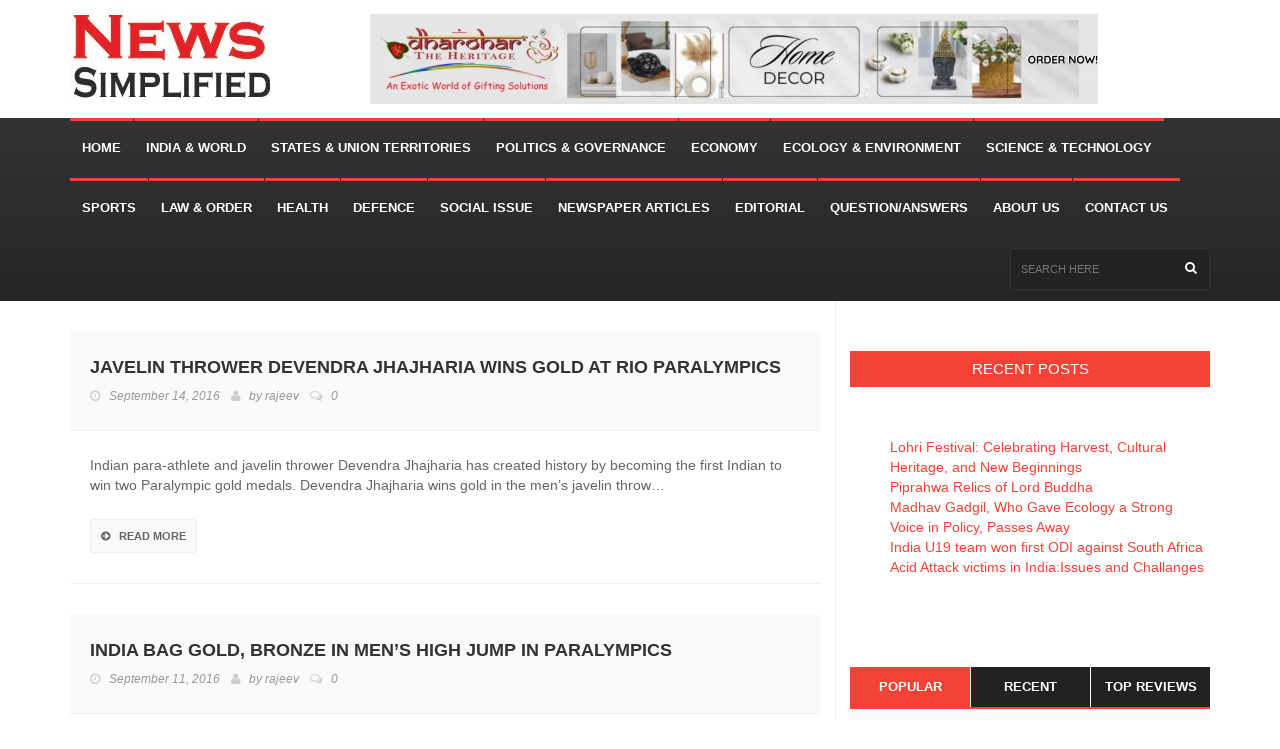

--- FILE ---
content_type: text/html; charset=UTF-8
request_url: https://newssimplified.in/2016/09/
body_size: 40056
content:
<!DOCTYPE html>
<!--[if IE 7]>
<html class="ie ie7" lang="en-US">
<![endif]-->
<!--[if IE 8]>
<html class="ie ie8" lang="en-US">
<![endif]-->
<!--[if !(IE 7) | !(IE 8)  ]><!-->
<html lang="en-US">
<head>
  <meta charset="UTF-8">
  <link rel="profile" href="http://gmpg.org/xfn/11">
  <link rel="pingback" href="https://newssimplified.in/xmlrpc.php">
  <meta http-equiv="X-UA-Compatible" content="IE=edge">
  <meta name="viewport" content="width=device-width, initial-scale=1">
  
  	
		
	  
        
	
	
	<meta name='robots' content='noindex, follow' />

	<!-- This site is optimized with the Yoast SEO plugin v22.8 - https://yoast.com/wordpress/plugins/seo/ -->
	<title>September 2016 - News Simplified</title>
	<meta property="og:locale" content="en_US" />
	<meta property="og:type" content="website" />
	<meta property="og:title" content="September 2016 - News Simplified" />
	<meta property="og:url" content="https://newssimplified.in/2016/09/" />
	<meta property="og:site_name" content="News Simplified" />
	<meta name="twitter:card" content="summary_large_image" />
	<script type="application/ld+json" class="yoast-schema-graph">{"@context":"https://schema.org","@graph":[{"@type":"CollectionPage","@id":"https://newssimplified.in/2016/09/","url":"https://newssimplified.in/2016/09/","name":"September 2016 - News Simplified","isPartOf":{"@id":"https://newssimplified.in/#website"},"primaryImageOfPage":{"@id":"https://newssimplified.in/2016/09/#primaryimage"},"image":{"@id":"https://newssimplified.in/2016/09/#primaryimage"},"thumbnailUrl":"https://newssimplified.in/wp-content/uploads/2016/10/devendra-jhajharia-1460115473-800-1473804979-800-340x160-1.jpg","breadcrumb":{"@id":"https://newssimplified.in/2016/09/#breadcrumb"},"inLanguage":"en-US"},{"@type":"ImageObject","inLanguage":"en-US","@id":"https://newssimplified.in/2016/09/#primaryimage","url":"https://newssimplified.in/wp-content/uploads/2016/10/devendra-jhajharia-1460115473-800-1473804979-800-340x160-1.jpg","contentUrl":"https://newssimplified.in/wp-content/uploads/2016/10/devendra-jhajharia-1460115473-800-1473804979-800-340x160-1.jpg","width":340,"height":160},{"@type":"BreadcrumbList","@id":"https://newssimplified.in/2016/09/#breadcrumb","itemListElement":[{"@type":"ListItem","position":1,"name":"Home","item":"https://newssimplified.in/"},{"@type":"ListItem","position":2,"name":"Archives for September 2016"}]},{"@type":"WebSite","@id":"https://newssimplified.in/#website","url":"https://newssimplified.in/","name":"News Simplified","description":"","publisher":{"@id":"https://newssimplified.in/#organization"},"potentialAction":[{"@type":"SearchAction","target":{"@type":"EntryPoint","urlTemplate":"https://newssimplified.in/?s={search_term_string}"},"query-input":"required name=search_term_string"}],"inLanguage":"en-US"},{"@type":"Organization","@id":"https://newssimplified.in/#organization","name":"News Simplified","url":"https://newssimplified.in/","logo":{"@type":"ImageObject","inLanguage":"en-US","@id":"https://newssimplified.in/#/schema/logo/image/","url":"https://newssimplified.in/wp-content/uploads/2024/06/Screenshot-2024-06-08-123042.png","contentUrl":"https://newssimplified.in/wp-content/uploads/2024/06/Screenshot-2024-06-08-123042.png","width":366,"height":178,"caption":"News Simplified"},"image":{"@id":"https://newssimplified.in/#/schema/logo/image/"}}]}</script>
	<!-- / Yoast SEO plugin. -->


<link rel='dns-prefetch' href='//fonts.googleapis.com' />
<link rel='dns-prefetch' href='//secure.rating-widget.com' />
<link rel='dns-prefetch' href='//www.googletagmanager.com' />
<link rel='dns-prefetch' href='//pagead2.googlesyndication.com' />
<link rel='preconnect' href='https://fonts.gstatic.com' crossorigin />
<link rel="alternate" type="application/rss+xml" title="News Simplified &raquo; Feed" href="https://newssimplified.in/feed/" />
<link rel="alternate" type="application/rss+xml" title="News Simplified &raquo; Comments Feed" href="https://newssimplified.in/comments/feed/" />
<style id='wp-img-auto-sizes-contain-inline-css' type='text/css'>
img:is([sizes=auto i],[sizes^="auto," i]){contain-intrinsic-size:3000px 1500px}
/*# sourceURL=wp-img-auto-sizes-contain-inline-css */
</style>
<link rel='stylesheet' id='menu-icon-font-awesome-css' href='https://newssimplified.in/wp-content/plugins/menu-icons/css/fontawesome/css/all.min.css?ver=5.15.4' type='text/css' media='all' />
<link rel='stylesheet' id='menu-icons-extra-css' href='https://newssimplified.in/wp-content/plugins/menu-icons/css/extra.min.css?ver=0.13.7' type='text/css' media='all' />
<style id='wp-emoji-styles-inline-css' type='text/css'>

	img.wp-smiley, img.emoji {
		display: inline !important;
		border: none !important;
		box-shadow: none !important;
		height: 1em !important;
		width: 1em !important;
		margin: 0 0.07em !important;
		vertical-align: -0.1em !important;
		background: none !important;
		padding: 0 !important;
	}
/*# sourceURL=wp-emoji-styles-inline-css */
</style>
<style id='wp-block-library-inline-css' type='text/css'>
:root{--wp-block-synced-color:#7a00df;--wp-block-synced-color--rgb:122,0,223;--wp-bound-block-color:var(--wp-block-synced-color);--wp-editor-canvas-background:#ddd;--wp-admin-theme-color:#007cba;--wp-admin-theme-color--rgb:0,124,186;--wp-admin-theme-color-darker-10:#006ba1;--wp-admin-theme-color-darker-10--rgb:0,107,160.5;--wp-admin-theme-color-darker-20:#005a87;--wp-admin-theme-color-darker-20--rgb:0,90,135;--wp-admin-border-width-focus:2px}@media (min-resolution:192dpi){:root{--wp-admin-border-width-focus:1.5px}}.wp-element-button{cursor:pointer}:root .has-very-light-gray-background-color{background-color:#eee}:root .has-very-dark-gray-background-color{background-color:#313131}:root .has-very-light-gray-color{color:#eee}:root .has-very-dark-gray-color{color:#313131}:root .has-vivid-green-cyan-to-vivid-cyan-blue-gradient-background{background:linear-gradient(135deg,#00d084,#0693e3)}:root .has-purple-crush-gradient-background{background:linear-gradient(135deg,#34e2e4,#4721fb 50%,#ab1dfe)}:root .has-hazy-dawn-gradient-background{background:linear-gradient(135deg,#faaca8,#dad0ec)}:root .has-subdued-olive-gradient-background{background:linear-gradient(135deg,#fafae1,#67a671)}:root .has-atomic-cream-gradient-background{background:linear-gradient(135deg,#fdd79a,#004a59)}:root .has-nightshade-gradient-background{background:linear-gradient(135deg,#330968,#31cdcf)}:root .has-midnight-gradient-background{background:linear-gradient(135deg,#020381,#2874fc)}:root{--wp--preset--font-size--normal:16px;--wp--preset--font-size--huge:42px}.has-regular-font-size{font-size:1em}.has-larger-font-size{font-size:2.625em}.has-normal-font-size{font-size:var(--wp--preset--font-size--normal)}.has-huge-font-size{font-size:var(--wp--preset--font-size--huge)}.has-text-align-center{text-align:center}.has-text-align-left{text-align:left}.has-text-align-right{text-align:right}.has-fit-text{white-space:nowrap!important}#end-resizable-editor-section{display:none}.aligncenter{clear:both}.items-justified-left{justify-content:flex-start}.items-justified-center{justify-content:center}.items-justified-right{justify-content:flex-end}.items-justified-space-between{justify-content:space-between}.screen-reader-text{border:0;clip-path:inset(50%);height:1px;margin:-1px;overflow:hidden;padding:0;position:absolute;width:1px;word-wrap:normal!important}.screen-reader-text:focus{background-color:#ddd;clip-path:none;color:#444;display:block;font-size:1em;height:auto;left:5px;line-height:normal;padding:15px 23px 14px;text-decoration:none;top:5px;width:auto;z-index:100000}html :where(.has-border-color){border-style:solid}html :where([style*=border-top-color]){border-top-style:solid}html :where([style*=border-right-color]){border-right-style:solid}html :where([style*=border-bottom-color]){border-bottom-style:solid}html :where([style*=border-left-color]){border-left-style:solid}html :where([style*=border-width]){border-style:solid}html :where([style*=border-top-width]){border-top-style:solid}html :where([style*=border-right-width]){border-right-style:solid}html :where([style*=border-bottom-width]){border-bottom-style:solid}html :where([style*=border-left-width]){border-left-style:solid}html :where(img[class*=wp-image-]){height:auto;max-width:100%}:where(figure){margin:0 0 1em}html :where(.is-position-sticky){--wp-admin--admin-bar--position-offset:var(--wp-admin--admin-bar--height,0px)}@media screen and (max-width:600px){html :where(.is-position-sticky){--wp-admin--admin-bar--position-offset:0px}}

/*# sourceURL=wp-block-library-inline-css */
</style><style id='wp-block-heading-inline-css' type='text/css'>
h1:where(.wp-block-heading).has-background,h2:where(.wp-block-heading).has-background,h3:where(.wp-block-heading).has-background,h4:where(.wp-block-heading).has-background,h5:where(.wp-block-heading).has-background,h6:where(.wp-block-heading).has-background{padding:1.25em 2.375em}h1.has-text-align-left[style*=writing-mode]:where([style*=vertical-lr]),h1.has-text-align-right[style*=writing-mode]:where([style*=vertical-rl]),h2.has-text-align-left[style*=writing-mode]:where([style*=vertical-lr]),h2.has-text-align-right[style*=writing-mode]:where([style*=vertical-rl]),h3.has-text-align-left[style*=writing-mode]:where([style*=vertical-lr]),h3.has-text-align-right[style*=writing-mode]:where([style*=vertical-rl]),h4.has-text-align-left[style*=writing-mode]:where([style*=vertical-lr]),h4.has-text-align-right[style*=writing-mode]:where([style*=vertical-rl]),h5.has-text-align-left[style*=writing-mode]:where([style*=vertical-lr]),h5.has-text-align-right[style*=writing-mode]:where([style*=vertical-rl]),h6.has-text-align-left[style*=writing-mode]:where([style*=vertical-lr]),h6.has-text-align-right[style*=writing-mode]:where([style*=vertical-rl]){rotate:180deg}
/*# sourceURL=https://newssimplified.in/wp-includes/blocks/heading/style.min.css */
</style>
<style id='wp-block-latest-posts-inline-css' type='text/css'>
.wp-block-latest-posts{box-sizing:border-box}.wp-block-latest-posts.alignleft{margin-right:2em}.wp-block-latest-posts.alignright{margin-left:2em}.wp-block-latest-posts.wp-block-latest-posts__list{list-style:none}.wp-block-latest-posts.wp-block-latest-posts__list li{clear:both;overflow-wrap:break-word}.wp-block-latest-posts.is-grid{display:flex;flex-wrap:wrap}.wp-block-latest-posts.is-grid li{margin:0 1.25em 1.25em 0;width:100%}@media (min-width:600px){.wp-block-latest-posts.columns-2 li{width:calc(50% - .625em)}.wp-block-latest-posts.columns-2 li:nth-child(2n){margin-right:0}.wp-block-latest-posts.columns-3 li{width:calc(33.33333% - .83333em)}.wp-block-latest-posts.columns-3 li:nth-child(3n){margin-right:0}.wp-block-latest-posts.columns-4 li{width:calc(25% - .9375em)}.wp-block-latest-posts.columns-4 li:nth-child(4n){margin-right:0}.wp-block-latest-posts.columns-5 li{width:calc(20% - 1em)}.wp-block-latest-posts.columns-5 li:nth-child(5n){margin-right:0}.wp-block-latest-posts.columns-6 li{width:calc(16.66667% - 1.04167em)}.wp-block-latest-posts.columns-6 li:nth-child(6n){margin-right:0}}:root :where(.wp-block-latest-posts.is-grid){padding:0}:root :where(.wp-block-latest-posts.wp-block-latest-posts__list){padding-left:0}.wp-block-latest-posts__post-author,.wp-block-latest-posts__post-date{display:block;font-size:.8125em}.wp-block-latest-posts__post-excerpt,.wp-block-latest-posts__post-full-content{margin-bottom:1em;margin-top:.5em}.wp-block-latest-posts__featured-image a{display:inline-block}.wp-block-latest-posts__featured-image img{height:auto;max-width:100%;width:auto}.wp-block-latest-posts__featured-image.alignleft{float:left;margin-right:1em}.wp-block-latest-posts__featured-image.alignright{float:right;margin-left:1em}.wp-block-latest-posts__featured-image.aligncenter{margin-bottom:1em;text-align:center}
/*# sourceURL=https://newssimplified.in/wp-includes/blocks/latest-posts/style.min.css */
</style>
<style id='wp-block-rss-inline-css' type='text/css'>
ul.wp-block-rss.alignleft{margin-right:2em}ul.wp-block-rss.alignright{margin-left:2em}ul.wp-block-rss.is-grid{display:flex;flex-wrap:wrap;padding:0}ul.wp-block-rss.is-grid li{margin:0 1em 1em 0;width:100%}@media (min-width:600px){ul.wp-block-rss.columns-2 li{width:calc(50% - 1em)}ul.wp-block-rss.columns-3 li{width:calc(33.33333% - 1em)}ul.wp-block-rss.columns-4 li{width:calc(25% - 1em)}ul.wp-block-rss.columns-5 li{width:calc(20% - 1em)}ul.wp-block-rss.columns-6 li{width:calc(16.66667% - 1em)}}.wp-block-rss__item-author,.wp-block-rss__item-publish-date{display:block;font-size:.8125em}.wp-block-rss{box-sizing:border-box;list-style:none;padding:0}
/*# sourceURL=https://newssimplified.in/wp-includes/blocks/rss/style.min.css */
</style>
<style id='wp-block-group-inline-css' type='text/css'>
.wp-block-group{box-sizing:border-box}:where(.wp-block-group.wp-block-group-is-layout-constrained){position:relative}
/*# sourceURL=https://newssimplified.in/wp-includes/blocks/group/style.min.css */
</style>
<style id='global-styles-inline-css' type='text/css'>
:root{--wp--preset--aspect-ratio--square: 1;--wp--preset--aspect-ratio--4-3: 4/3;--wp--preset--aspect-ratio--3-4: 3/4;--wp--preset--aspect-ratio--3-2: 3/2;--wp--preset--aspect-ratio--2-3: 2/3;--wp--preset--aspect-ratio--16-9: 16/9;--wp--preset--aspect-ratio--9-16: 9/16;--wp--preset--color--black: #000000;--wp--preset--color--cyan-bluish-gray: #abb8c3;--wp--preset--color--white: #ffffff;--wp--preset--color--pale-pink: #f78da7;--wp--preset--color--vivid-red: #cf2e2e;--wp--preset--color--luminous-vivid-orange: #ff6900;--wp--preset--color--luminous-vivid-amber: #fcb900;--wp--preset--color--light-green-cyan: #7bdcb5;--wp--preset--color--vivid-green-cyan: #00d084;--wp--preset--color--pale-cyan-blue: #8ed1fc;--wp--preset--color--vivid-cyan-blue: #0693e3;--wp--preset--color--vivid-purple: #9b51e0;--wp--preset--gradient--vivid-cyan-blue-to-vivid-purple: linear-gradient(135deg,rgb(6,147,227) 0%,rgb(155,81,224) 100%);--wp--preset--gradient--light-green-cyan-to-vivid-green-cyan: linear-gradient(135deg,rgb(122,220,180) 0%,rgb(0,208,130) 100%);--wp--preset--gradient--luminous-vivid-amber-to-luminous-vivid-orange: linear-gradient(135deg,rgb(252,185,0) 0%,rgb(255,105,0) 100%);--wp--preset--gradient--luminous-vivid-orange-to-vivid-red: linear-gradient(135deg,rgb(255,105,0) 0%,rgb(207,46,46) 100%);--wp--preset--gradient--very-light-gray-to-cyan-bluish-gray: linear-gradient(135deg,rgb(238,238,238) 0%,rgb(169,184,195) 100%);--wp--preset--gradient--cool-to-warm-spectrum: linear-gradient(135deg,rgb(74,234,220) 0%,rgb(151,120,209) 20%,rgb(207,42,186) 40%,rgb(238,44,130) 60%,rgb(251,105,98) 80%,rgb(254,248,76) 100%);--wp--preset--gradient--blush-light-purple: linear-gradient(135deg,rgb(255,206,236) 0%,rgb(152,150,240) 100%);--wp--preset--gradient--blush-bordeaux: linear-gradient(135deg,rgb(254,205,165) 0%,rgb(254,45,45) 50%,rgb(107,0,62) 100%);--wp--preset--gradient--luminous-dusk: linear-gradient(135deg,rgb(255,203,112) 0%,rgb(199,81,192) 50%,rgb(65,88,208) 100%);--wp--preset--gradient--pale-ocean: linear-gradient(135deg,rgb(255,245,203) 0%,rgb(182,227,212) 50%,rgb(51,167,181) 100%);--wp--preset--gradient--electric-grass: linear-gradient(135deg,rgb(202,248,128) 0%,rgb(113,206,126) 100%);--wp--preset--gradient--midnight: linear-gradient(135deg,rgb(2,3,129) 0%,rgb(40,116,252) 100%);--wp--preset--font-size--small: 13px;--wp--preset--font-size--medium: 20px;--wp--preset--font-size--large: 36px;--wp--preset--font-size--x-large: 42px;--wp--preset--spacing--20: 0.44rem;--wp--preset--spacing--30: 0.67rem;--wp--preset--spacing--40: 1rem;--wp--preset--spacing--50: 1.5rem;--wp--preset--spacing--60: 2.25rem;--wp--preset--spacing--70: 3.38rem;--wp--preset--spacing--80: 5.06rem;--wp--preset--shadow--natural: 6px 6px 9px rgba(0, 0, 0, 0.2);--wp--preset--shadow--deep: 12px 12px 50px rgba(0, 0, 0, 0.4);--wp--preset--shadow--sharp: 6px 6px 0px rgba(0, 0, 0, 0.2);--wp--preset--shadow--outlined: 6px 6px 0px -3px rgb(255, 255, 255), 6px 6px rgb(0, 0, 0);--wp--preset--shadow--crisp: 6px 6px 0px rgb(0, 0, 0);}:where(.is-layout-flex){gap: 0.5em;}:where(.is-layout-grid){gap: 0.5em;}body .is-layout-flex{display: flex;}.is-layout-flex{flex-wrap: wrap;align-items: center;}.is-layout-flex > :is(*, div){margin: 0;}body .is-layout-grid{display: grid;}.is-layout-grid > :is(*, div){margin: 0;}:where(.wp-block-columns.is-layout-flex){gap: 2em;}:where(.wp-block-columns.is-layout-grid){gap: 2em;}:where(.wp-block-post-template.is-layout-flex){gap: 1.25em;}:where(.wp-block-post-template.is-layout-grid){gap: 1.25em;}.has-black-color{color: var(--wp--preset--color--black) !important;}.has-cyan-bluish-gray-color{color: var(--wp--preset--color--cyan-bluish-gray) !important;}.has-white-color{color: var(--wp--preset--color--white) !important;}.has-pale-pink-color{color: var(--wp--preset--color--pale-pink) !important;}.has-vivid-red-color{color: var(--wp--preset--color--vivid-red) !important;}.has-luminous-vivid-orange-color{color: var(--wp--preset--color--luminous-vivid-orange) !important;}.has-luminous-vivid-amber-color{color: var(--wp--preset--color--luminous-vivid-amber) !important;}.has-light-green-cyan-color{color: var(--wp--preset--color--light-green-cyan) !important;}.has-vivid-green-cyan-color{color: var(--wp--preset--color--vivid-green-cyan) !important;}.has-pale-cyan-blue-color{color: var(--wp--preset--color--pale-cyan-blue) !important;}.has-vivid-cyan-blue-color{color: var(--wp--preset--color--vivid-cyan-blue) !important;}.has-vivid-purple-color{color: var(--wp--preset--color--vivid-purple) !important;}.has-black-background-color{background-color: var(--wp--preset--color--black) !important;}.has-cyan-bluish-gray-background-color{background-color: var(--wp--preset--color--cyan-bluish-gray) !important;}.has-white-background-color{background-color: var(--wp--preset--color--white) !important;}.has-pale-pink-background-color{background-color: var(--wp--preset--color--pale-pink) !important;}.has-vivid-red-background-color{background-color: var(--wp--preset--color--vivid-red) !important;}.has-luminous-vivid-orange-background-color{background-color: var(--wp--preset--color--luminous-vivid-orange) !important;}.has-luminous-vivid-amber-background-color{background-color: var(--wp--preset--color--luminous-vivid-amber) !important;}.has-light-green-cyan-background-color{background-color: var(--wp--preset--color--light-green-cyan) !important;}.has-vivid-green-cyan-background-color{background-color: var(--wp--preset--color--vivid-green-cyan) !important;}.has-pale-cyan-blue-background-color{background-color: var(--wp--preset--color--pale-cyan-blue) !important;}.has-vivid-cyan-blue-background-color{background-color: var(--wp--preset--color--vivid-cyan-blue) !important;}.has-vivid-purple-background-color{background-color: var(--wp--preset--color--vivid-purple) !important;}.has-black-border-color{border-color: var(--wp--preset--color--black) !important;}.has-cyan-bluish-gray-border-color{border-color: var(--wp--preset--color--cyan-bluish-gray) !important;}.has-white-border-color{border-color: var(--wp--preset--color--white) !important;}.has-pale-pink-border-color{border-color: var(--wp--preset--color--pale-pink) !important;}.has-vivid-red-border-color{border-color: var(--wp--preset--color--vivid-red) !important;}.has-luminous-vivid-orange-border-color{border-color: var(--wp--preset--color--luminous-vivid-orange) !important;}.has-luminous-vivid-amber-border-color{border-color: var(--wp--preset--color--luminous-vivid-amber) !important;}.has-light-green-cyan-border-color{border-color: var(--wp--preset--color--light-green-cyan) !important;}.has-vivid-green-cyan-border-color{border-color: var(--wp--preset--color--vivid-green-cyan) !important;}.has-pale-cyan-blue-border-color{border-color: var(--wp--preset--color--pale-cyan-blue) !important;}.has-vivid-cyan-blue-border-color{border-color: var(--wp--preset--color--vivid-cyan-blue) !important;}.has-vivid-purple-border-color{border-color: var(--wp--preset--color--vivid-purple) !important;}.has-vivid-cyan-blue-to-vivid-purple-gradient-background{background: var(--wp--preset--gradient--vivid-cyan-blue-to-vivid-purple) !important;}.has-light-green-cyan-to-vivid-green-cyan-gradient-background{background: var(--wp--preset--gradient--light-green-cyan-to-vivid-green-cyan) !important;}.has-luminous-vivid-amber-to-luminous-vivid-orange-gradient-background{background: var(--wp--preset--gradient--luminous-vivid-amber-to-luminous-vivid-orange) !important;}.has-luminous-vivid-orange-to-vivid-red-gradient-background{background: var(--wp--preset--gradient--luminous-vivid-orange-to-vivid-red) !important;}.has-very-light-gray-to-cyan-bluish-gray-gradient-background{background: var(--wp--preset--gradient--very-light-gray-to-cyan-bluish-gray) !important;}.has-cool-to-warm-spectrum-gradient-background{background: var(--wp--preset--gradient--cool-to-warm-spectrum) !important;}.has-blush-light-purple-gradient-background{background: var(--wp--preset--gradient--blush-light-purple) !important;}.has-blush-bordeaux-gradient-background{background: var(--wp--preset--gradient--blush-bordeaux) !important;}.has-luminous-dusk-gradient-background{background: var(--wp--preset--gradient--luminous-dusk) !important;}.has-pale-ocean-gradient-background{background: var(--wp--preset--gradient--pale-ocean) !important;}.has-electric-grass-gradient-background{background: var(--wp--preset--gradient--electric-grass) !important;}.has-midnight-gradient-background{background: var(--wp--preset--gradient--midnight) !important;}.has-small-font-size{font-size: var(--wp--preset--font-size--small) !important;}.has-medium-font-size{font-size: var(--wp--preset--font-size--medium) !important;}.has-large-font-size{font-size: var(--wp--preset--font-size--large) !important;}.has-x-large-font-size{font-size: var(--wp--preset--font-size--x-large) !important;}
/*# sourceURL=global-styles-inline-css */
</style>

<style id='classic-theme-styles-inline-css' type='text/css'>
/*! This file is auto-generated */
.wp-block-button__link{color:#fff;background-color:#32373c;border-radius:9999px;box-shadow:none;text-decoration:none;padding:calc(.667em + 2px) calc(1.333em + 2px);font-size:1.125em}.wp-block-file__button{background:#32373c;color:#fff;text-decoration:none}
/*# sourceURL=/wp-includes/css/classic-themes.min.css */
</style>
<link rel='stylesheet' id='bbp-default-css' href='https://newssimplified.in/wp-content/plugins/bbpress/templates/default/css/bbpress.min.css?ver=2.6.9' type='text/css' media='all' />
<link rel='stylesheet' id='contact-form-7-css' href='https://newssimplified.in/wp-content/plugins/contact-form-7/includes/css/styles.css?ver=5.8' type='text/css' media='all' />
<link rel='stylesheet' id='rw-site-rating-css' href='https://newssimplified.in/wp-content/plugins/rating-widget/resources/css/site-rating.css?ver=3.2.1' type='text/css' media='all' />
<style id='extendify-gutenberg-patterns-and-templates-utilities-inline-css' type='text/css'>
.ext-absolute {
  position: absolute !important;
}

.ext-relative {
  position: relative !important;
}

.ext-top-base {
  top: var(--wp--style--block-gap, 1.75rem) !important;
}

.ext-top-lg {
  top: var(--extendify--spacing--large, 3rem) !important;
}

.ext--top-base {
  top: calc(var(--wp--style--block-gap, 1.75rem) * -1) !important;
}

.ext--top-lg {
  top: calc(var(--extendify--spacing--large, 3rem) * -1) !important;
}

.ext-right-base {
  right: var(--wp--style--block-gap, 1.75rem) !important;
}

.ext-right-lg {
  right: var(--extendify--spacing--large, 3rem) !important;
}

.ext--right-base {
  right: calc(var(--wp--style--block-gap, 1.75rem) * -1) !important;
}

.ext--right-lg {
  right: calc(var(--extendify--spacing--large, 3rem) * -1) !important;
}

.ext-bottom-base {
  bottom: var(--wp--style--block-gap, 1.75rem) !important;
}

.ext-bottom-lg {
  bottom: var(--extendify--spacing--large, 3rem) !important;
}

.ext--bottom-base {
  bottom: calc(var(--wp--style--block-gap, 1.75rem) * -1) !important;
}

.ext--bottom-lg {
  bottom: calc(var(--extendify--spacing--large, 3rem) * -1) !important;
}

.ext-left-base {
  left: var(--wp--style--block-gap, 1.75rem) !important;
}

.ext-left-lg {
  left: var(--extendify--spacing--large, 3rem) !important;
}

.ext--left-base {
  left: calc(var(--wp--style--block-gap, 1.75rem) * -1) !important;
}

.ext--left-lg {
  left: calc(var(--extendify--spacing--large, 3rem) * -1) !important;
}

.ext-order-1 {
  order: 1 !important;
}

.ext-order-2 {
  order: 2 !important;
}

.ext-col-auto {
  grid-column: auto !important;
}

.ext-col-span-1 {
  grid-column: span 1 / span 1 !important;
}

.ext-col-span-2 {
  grid-column: span 2 / span 2 !important;
}

.ext-col-span-3 {
  grid-column: span 3 / span 3 !important;
}

.ext-col-span-4 {
  grid-column: span 4 / span 4 !important;
}

.ext-col-span-5 {
  grid-column: span 5 / span 5 !important;
}

.ext-col-span-6 {
  grid-column: span 6 / span 6 !important;
}

.ext-col-span-7 {
  grid-column: span 7 / span 7 !important;
}

.ext-col-span-8 {
  grid-column: span 8 / span 8 !important;
}

.ext-col-span-9 {
  grid-column: span 9 / span 9 !important;
}

.ext-col-span-10 {
  grid-column: span 10 / span 10 !important;
}

.ext-col-span-11 {
  grid-column: span 11 / span 11 !important;
}

.ext-col-span-12 {
  grid-column: span 12 / span 12 !important;
}

.ext-col-span-full {
  grid-column: 1 / -1 !important;
}

.ext-col-start-1 {
  grid-column-start: 1 !important;
}

.ext-col-start-2 {
  grid-column-start: 2 !important;
}

.ext-col-start-3 {
  grid-column-start: 3 !important;
}

.ext-col-start-4 {
  grid-column-start: 4 !important;
}

.ext-col-start-5 {
  grid-column-start: 5 !important;
}

.ext-col-start-6 {
  grid-column-start: 6 !important;
}

.ext-col-start-7 {
  grid-column-start: 7 !important;
}

.ext-col-start-8 {
  grid-column-start: 8 !important;
}

.ext-col-start-9 {
  grid-column-start: 9 !important;
}

.ext-col-start-10 {
  grid-column-start: 10 !important;
}

.ext-col-start-11 {
  grid-column-start: 11 !important;
}

.ext-col-start-12 {
  grid-column-start: 12 !important;
}

.ext-col-start-13 {
  grid-column-start: 13 !important;
}

.ext-col-start-auto {
  grid-column-start: auto !important;
}

.ext-col-end-1 {
  grid-column-end: 1 !important;
}

.ext-col-end-2 {
  grid-column-end: 2 !important;
}

.ext-col-end-3 {
  grid-column-end: 3 !important;
}

.ext-col-end-4 {
  grid-column-end: 4 !important;
}

.ext-col-end-5 {
  grid-column-end: 5 !important;
}

.ext-col-end-6 {
  grid-column-end: 6 !important;
}

.ext-col-end-7 {
  grid-column-end: 7 !important;
}

.ext-col-end-8 {
  grid-column-end: 8 !important;
}

.ext-col-end-9 {
  grid-column-end: 9 !important;
}

.ext-col-end-10 {
  grid-column-end: 10 !important;
}

.ext-col-end-11 {
  grid-column-end: 11 !important;
}

.ext-col-end-12 {
  grid-column-end: 12 !important;
}

.ext-col-end-13 {
  grid-column-end: 13 !important;
}

.ext-col-end-auto {
  grid-column-end: auto !important;
}

.ext-row-auto {
  grid-row: auto !important;
}

.ext-row-span-1 {
  grid-row: span 1 / span 1 !important;
}

.ext-row-span-2 {
  grid-row: span 2 / span 2 !important;
}

.ext-row-span-3 {
  grid-row: span 3 / span 3 !important;
}

.ext-row-span-4 {
  grid-row: span 4 / span 4 !important;
}

.ext-row-span-5 {
  grid-row: span 5 / span 5 !important;
}

.ext-row-span-6 {
  grid-row: span 6 / span 6 !important;
}

.ext-row-span-full {
  grid-row: 1 / -1 !important;
}

.ext-row-start-1 {
  grid-row-start: 1 !important;
}

.ext-row-start-2 {
  grid-row-start: 2 !important;
}

.ext-row-start-3 {
  grid-row-start: 3 !important;
}

.ext-row-start-4 {
  grid-row-start: 4 !important;
}

.ext-row-start-5 {
  grid-row-start: 5 !important;
}

.ext-row-start-6 {
  grid-row-start: 6 !important;
}

.ext-row-start-7 {
  grid-row-start: 7 !important;
}

.ext-row-start-auto {
  grid-row-start: auto !important;
}

.ext-row-end-1 {
  grid-row-end: 1 !important;
}

.ext-row-end-2 {
  grid-row-end: 2 !important;
}

.ext-row-end-3 {
  grid-row-end: 3 !important;
}

.ext-row-end-4 {
  grid-row-end: 4 !important;
}

.ext-row-end-5 {
  grid-row-end: 5 !important;
}

.ext-row-end-6 {
  grid-row-end: 6 !important;
}

.ext-row-end-7 {
  grid-row-end: 7 !important;
}

.ext-row-end-auto {
  grid-row-end: auto !important;
}

.ext-m-0:not([style*="margin"]) {
  margin: 0 !important;
}

.ext-m-auto:not([style*="margin"]) {
  margin: auto !important;
}

.ext-m-base:not([style*="margin"]) {
  margin: var(--wp--style--block-gap, 1.75rem) !important;
}

.ext-m-lg:not([style*="margin"]) {
  margin: var(--extendify--spacing--large, 3rem) !important;
}

.ext--m-base:not([style*="margin"]) {
  margin: calc(var(--wp--style--block-gap, 1.75rem) * -1) !important;
}

.ext--m-lg:not([style*="margin"]) {
  margin: calc(var(--extendify--spacing--large, 3rem) * -1) !important;
}

.ext-mx-0:not([style*="margin"]) {
  margin-left: 0 !important;
  margin-right: 0 !important;
}

.ext-mx-auto:not([style*="margin"]) {
  margin-left: auto !important;
  margin-right: auto !important;
}

.ext-mx-base:not([style*="margin"]) {
  margin-left: var(--wp--style--block-gap, 1.75rem) !important;
  margin-right: var(--wp--style--block-gap, 1.75rem) !important;
}

.ext-mx-lg:not([style*="margin"]) {
  margin-left: var(--extendify--spacing--large, 3rem) !important;
  margin-right: var(--extendify--spacing--large, 3rem) !important;
}

.ext--mx-base:not([style*="margin"]) {
  margin-left: calc(var(--wp--style--block-gap, 1.75rem) * -1) !important;
  margin-right: calc(var(--wp--style--block-gap, 1.75rem) * -1) !important;
}

.ext--mx-lg:not([style*="margin"]) {
  margin-left: calc(var(--extendify--spacing--large, 3rem) * -1) !important;
  margin-right: calc(var(--extendify--spacing--large, 3rem) * -1) !important;
}

.ext-my-0:not([style*="margin"]) {
  margin-top: 0 !important;
  margin-bottom: 0 !important;
}

.ext-my-auto:not([style*="margin"]) {
  margin-top: auto !important;
  margin-bottom: auto !important;
}

.ext-my-base:not([style*="margin"]) {
  margin-top: var(--wp--style--block-gap, 1.75rem) !important;
  margin-bottom: var(--wp--style--block-gap, 1.75rem) !important;
}

.ext-my-lg:not([style*="margin"]) {
  margin-top: var(--extendify--spacing--large, 3rem) !important;
  margin-bottom: var(--extendify--spacing--large, 3rem) !important;
}

.ext--my-base:not([style*="margin"]) {
  margin-top: calc(var(--wp--style--block-gap, 1.75rem) * -1) !important;
  margin-bottom: calc(var(--wp--style--block-gap, 1.75rem) * -1) !important;
}

.ext--my-lg:not([style*="margin"]) {
  margin-top: calc(var(--extendify--spacing--large, 3rem) * -1) !important;
  margin-bottom: calc(var(--extendify--spacing--large, 3rem) * -1) !important;
}

.ext-mt-0:not([style*="margin"]) {
  margin-top: 0 !important;
}

.ext-mt-auto:not([style*="margin"]) {
  margin-top: auto !important;
}

.ext-mt-base:not([style*="margin"]) {
  margin-top: var(--wp--style--block-gap, 1.75rem) !important;
}

.ext-mt-lg:not([style*="margin"]) {
  margin-top: var(--extendify--spacing--large, 3rem) !important;
}

.ext--mt-base:not([style*="margin"]) {
  margin-top: calc(var(--wp--style--block-gap, 1.75rem) * -1) !important;
}

.ext--mt-lg:not([style*="margin"]) {
  margin-top: calc(var(--extendify--spacing--large, 3rem) * -1) !important;
}

.ext-mr-0:not([style*="margin"]) {
  margin-right: 0 !important;
}

.ext-mr-auto:not([style*="margin"]) {
  margin-right: auto !important;
}

.ext-mr-base:not([style*="margin"]) {
  margin-right: var(--wp--style--block-gap, 1.75rem) !important;
}

.ext-mr-lg:not([style*="margin"]) {
  margin-right: var(--extendify--spacing--large, 3rem) !important;
}

.ext--mr-base:not([style*="margin"]) {
  margin-right: calc(var(--wp--style--block-gap, 1.75rem) * -1) !important;
}

.ext--mr-lg:not([style*="margin"]) {
  margin-right: calc(var(--extendify--spacing--large, 3rem) * -1) !important;
}

.ext-mb-0:not([style*="margin"]) {
  margin-bottom: 0 !important;
}

.ext-mb-auto:not([style*="margin"]) {
  margin-bottom: auto !important;
}

.ext-mb-base:not([style*="margin"]) {
  margin-bottom: var(--wp--style--block-gap, 1.75rem) !important;
}

.ext-mb-lg:not([style*="margin"]) {
  margin-bottom: var(--extendify--spacing--large, 3rem) !important;
}

.ext--mb-base:not([style*="margin"]) {
  margin-bottom: calc(var(--wp--style--block-gap, 1.75rem) * -1) !important;
}

.ext--mb-lg:not([style*="margin"]) {
  margin-bottom: calc(var(--extendify--spacing--large, 3rem) * -1) !important;
}

.ext-ml-0:not([style*="margin"]) {
  margin-left: 0 !important;
}

.ext-ml-auto:not([style*="margin"]) {
  margin-left: auto !important;
}

.ext-ml-base:not([style*="margin"]) {
  margin-left: var(--wp--style--block-gap, 1.75rem) !important;
}

.ext-ml-lg:not([style*="margin"]) {
  margin-left: var(--extendify--spacing--large, 3rem) !important;
}

.ext--ml-base:not([style*="margin"]) {
  margin-left: calc(var(--wp--style--block-gap, 1.75rem) * -1) !important;
}

.ext--ml-lg:not([style*="margin"]) {
  margin-left: calc(var(--extendify--spacing--large, 3rem) * -1) !important;
}

.ext-block {
  display: block !important;
}

.ext-inline-block {
  display: inline-block !important;
}

.ext-inline {
  display: inline !important;
}

.ext-flex {
  display: flex !important;
}

.ext-inline-flex {
  display: inline-flex !important;
}

.ext-grid {
  display: grid !important;
}

.ext-inline-grid {
  display: inline-grid !important;
}

.ext-hidden {
  display: none !important;
}

.ext-w-auto {
  width: auto !important;
}

.ext-w-full {
  width: 100% !important;
}

.ext-max-w-full {
  max-width: 100% !important;
}

.ext-flex-1 {
  flex: 1 1 0% !important;
}

.ext-flex-auto {
  flex: 1 1 auto !important;
}

.ext-flex-initial {
  flex: 0 1 auto !important;
}

.ext-flex-none {
  flex: none !important;
}

.ext-flex-shrink-0 {
  flex-shrink: 0 !important;
}

.ext-flex-shrink {
  flex-shrink: 1 !important;
}

.ext-flex-grow-0 {
  flex-grow: 0 !important;
}

.ext-flex-grow {
  flex-grow: 1 !important;
}

.ext-list-none {
  list-style-type: none !important;
}

.ext-grid-cols-1 {
  grid-template-columns: repeat(1, minmax(0, 1fr)) !important;
}

.ext-grid-cols-2 {
  grid-template-columns: repeat(2, minmax(0, 1fr)) !important;
}

.ext-grid-cols-3 {
  grid-template-columns: repeat(3, minmax(0, 1fr)) !important;
}

.ext-grid-cols-4 {
  grid-template-columns: repeat(4, minmax(0, 1fr)) !important;
}

.ext-grid-cols-5 {
  grid-template-columns: repeat(5, minmax(0, 1fr)) !important;
}

.ext-grid-cols-6 {
  grid-template-columns: repeat(6, minmax(0, 1fr)) !important;
}

.ext-grid-cols-7 {
  grid-template-columns: repeat(7, minmax(0, 1fr)) !important;
}

.ext-grid-cols-8 {
  grid-template-columns: repeat(8, minmax(0, 1fr)) !important;
}

.ext-grid-cols-9 {
  grid-template-columns: repeat(9, minmax(0, 1fr)) !important;
}

.ext-grid-cols-10 {
  grid-template-columns: repeat(10, minmax(0, 1fr)) !important;
}

.ext-grid-cols-11 {
  grid-template-columns: repeat(11, minmax(0, 1fr)) !important;
}

.ext-grid-cols-12 {
  grid-template-columns: repeat(12, minmax(0, 1fr)) !important;
}

.ext-grid-cols-none {
  grid-template-columns: none !important;
}

.ext-grid-rows-1 {
  grid-template-rows: repeat(1, minmax(0, 1fr)) !important;
}

.ext-grid-rows-2 {
  grid-template-rows: repeat(2, minmax(0, 1fr)) !important;
}

.ext-grid-rows-3 {
  grid-template-rows: repeat(3, minmax(0, 1fr)) !important;
}

.ext-grid-rows-4 {
  grid-template-rows: repeat(4, minmax(0, 1fr)) !important;
}

.ext-grid-rows-5 {
  grid-template-rows: repeat(5, minmax(0, 1fr)) !important;
}

.ext-grid-rows-6 {
  grid-template-rows: repeat(6, minmax(0, 1fr)) !important;
}

.ext-grid-rows-none {
  grid-template-rows: none !important;
}

.ext-flex-row {
  flex-direction: row !important;
}

.ext-flex-row-reverse {
  flex-direction: row-reverse !important;
}

.ext-flex-col {
  flex-direction: column !important;
}

.ext-flex-col-reverse {
  flex-direction: column-reverse !important;
}

.ext-flex-wrap {
  flex-wrap: wrap !important;
}

.ext-flex-wrap-reverse {
  flex-wrap: wrap-reverse !important;
}

.ext-flex-nowrap {
  flex-wrap: nowrap !important;
}

.ext-items-start {
  align-items: flex-start !important;
}

.ext-items-end {
  align-items: flex-end !important;
}

.ext-items-center {
  align-items: center !important;
}

.ext-items-baseline {
  align-items: baseline !important;
}

.ext-items-stretch {
  align-items: stretch !important;
}

.ext-justify-start {
  justify-content: flex-start !important;
}

.ext-justify-end {
  justify-content: flex-end !important;
}

.ext-justify-center {
  justify-content: center !important;
}

.ext-justify-between {
  justify-content: space-between !important;
}

.ext-justify-around {
  justify-content: space-around !important;
}

.ext-justify-evenly {
  justify-content: space-evenly !important;
}

.ext-justify-items-start {
  justify-items: start !important;
}

.ext-justify-items-end {
  justify-items: end !important;
}

.ext-justify-items-center {
  justify-items: center !important;
}

.ext-justify-items-stretch {
  justify-items: stretch !important;
}

.ext-gap-0 {
  gap: 0 !important;
}

.ext-gap-base {
  gap: var(--wp--style--block-gap, 1.75rem) !important;
}

.ext-gap-lg {
  gap: var(--extendify--spacing--large, 3rem) !important;
}

.ext-gap-x-0 {
  -moz-column-gap: 0 !important;
       column-gap: 0 !important;
}

.ext-gap-x-base {
  -moz-column-gap: var(--wp--style--block-gap, 1.75rem) !important;
       column-gap: var(--wp--style--block-gap, 1.75rem) !important;
}

.ext-gap-x-lg {
  -moz-column-gap: var(--extendify--spacing--large, 3rem) !important;
       column-gap: var(--extendify--spacing--large, 3rem) !important;
}

.ext-gap-y-0 {
  row-gap: 0 !important;
}

.ext-gap-y-base {
  row-gap: var(--wp--style--block-gap, 1.75rem) !important;
}

.ext-gap-y-lg {
  row-gap: var(--extendify--spacing--large, 3rem) !important;
}

.ext-justify-self-auto {
  justify-self: auto !important;
}

.ext-justify-self-start {
  justify-self: start !important;
}

.ext-justify-self-end {
  justify-self: end !important;
}

.ext-justify-self-center {
  justify-self: center !important;
}

.ext-justify-self-stretch {
  justify-self: stretch !important;
}

.ext-rounded-none {
  border-radius: 0px !important;
}

.ext-rounded-full {
  border-radius: 9999px !important;
}

.ext-rounded-t-none {
  border-top-left-radius: 0px !important;
  border-top-right-radius: 0px !important;
}

.ext-rounded-t-full {
  border-top-left-radius: 9999px !important;
  border-top-right-radius: 9999px !important;
}

.ext-rounded-r-none {
  border-top-right-radius: 0px !important;
  border-bottom-right-radius: 0px !important;
}

.ext-rounded-r-full {
  border-top-right-radius: 9999px !important;
  border-bottom-right-radius: 9999px !important;
}

.ext-rounded-b-none {
  border-bottom-right-radius: 0px !important;
  border-bottom-left-radius: 0px !important;
}

.ext-rounded-b-full {
  border-bottom-right-radius: 9999px !important;
  border-bottom-left-radius: 9999px !important;
}

.ext-rounded-l-none {
  border-top-left-radius: 0px !important;
  border-bottom-left-radius: 0px !important;
}

.ext-rounded-l-full {
  border-top-left-radius: 9999px !important;
  border-bottom-left-radius: 9999px !important;
}

.ext-rounded-tl-none {
  border-top-left-radius: 0px !important;
}

.ext-rounded-tl-full {
  border-top-left-radius: 9999px !important;
}

.ext-rounded-tr-none {
  border-top-right-radius: 0px !important;
}

.ext-rounded-tr-full {
  border-top-right-radius: 9999px !important;
}

.ext-rounded-br-none {
  border-bottom-right-radius: 0px !important;
}

.ext-rounded-br-full {
  border-bottom-right-radius: 9999px !important;
}

.ext-rounded-bl-none {
  border-bottom-left-radius: 0px !important;
}

.ext-rounded-bl-full {
  border-bottom-left-radius: 9999px !important;
}

.ext-border-0 {
  border-width: 0px !important;
}

.ext-border-t-0 {
  border-top-width: 0px !important;
}

.ext-border-r-0 {
  border-right-width: 0px !important;
}

.ext-border-b-0 {
  border-bottom-width: 0px !important;
}

.ext-border-l-0 {
  border-left-width: 0px !important;
}

.ext-p-0:not([style*="padding"]) {
  padding: 0 !important;
}

.ext-p-base:not([style*="padding"]) {
  padding: var(--wp--style--block-gap, 1.75rem) !important;
}

.ext-p-lg:not([style*="padding"]) {
  padding: var(--extendify--spacing--large, 3rem) !important;
}

.ext-px-0:not([style*="padding"]) {
  padding-left: 0 !important;
  padding-right: 0 !important;
}

.ext-px-base:not([style*="padding"]) {
  padding-left: var(--wp--style--block-gap, 1.75rem) !important;
  padding-right: var(--wp--style--block-gap, 1.75rem) !important;
}

.ext-px-lg:not([style*="padding"]) {
  padding-left: var(--extendify--spacing--large, 3rem) !important;
  padding-right: var(--extendify--spacing--large, 3rem) !important;
}

.ext-py-0:not([style*="padding"]) {
  padding-top: 0 !important;
  padding-bottom: 0 !important;
}

.ext-py-base:not([style*="padding"]) {
  padding-top: var(--wp--style--block-gap, 1.75rem) !important;
  padding-bottom: var(--wp--style--block-gap, 1.75rem) !important;
}

.ext-py-lg:not([style*="padding"]) {
  padding-top: var(--extendify--spacing--large, 3rem) !important;
  padding-bottom: var(--extendify--spacing--large, 3rem) !important;
}

.ext-pt-0:not([style*="padding"]) {
  padding-top: 0 !important;
}

.ext-pt-base:not([style*="padding"]) {
  padding-top: var(--wp--style--block-gap, 1.75rem) !important;
}

.ext-pt-lg:not([style*="padding"]) {
  padding-top: var(--extendify--spacing--large, 3rem) !important;
}

.ext-pr-0:not([style*="padding"]) {
  padding-right: 0 !important;
}

.ext-pr-base:not([style*="padding"]) {
  padding-right: var(--wp--style--block-gap, 1.75rem) !important;
}

.ext-pr-lg:not([style*="padding"]) {
  padding-right: var(--extendify--spacing--large, 3rem) !important;
}

.ext-pb-0:not([style*="padding"]) {
  padding-bottom: 0 !important;
}

.ext-pb-base:not([style*="padding"]) {
  padding-bottom: var(--wp--style--block-gap, 1.75rem) !important;
}

.ext-pb-lg:not([style*="padding"]) {
  padding-bottom: var(--extendify--spacing--large, 3rem) !important;
}

.ext-pl-0:not([style*="padding"]) {
  padding-left: 0 !important;
}

.ext-pl-base:not([style*="padding"]) {
  padding-left: var(--wp--style--block-gap, 1.75rem) !important;
}

.ext-pl-lg:not([style*="padding"]) {
  padding-left: var(--extendify--spacing--large, 3rem) !important;
}

.ext-text-left {
  text-align: left !important;
}

.ext-text-center {
  text-align: center !important;
}

.ext-text-right {
  text-align: right !important;
}

.ext-leading-none {
  line-height: 1 !important;
}

.ext-leading-tight {
  line-height: 1.25 !important;
}

.ext-leading-snug {
  line-height: 1.375 !important;
}

.ext-leading-normal {
  line-height: 1.5 !important;
}

.ext-leading-relaxed {
  line-height: 1.625 !important;
}

.ext-leading-loose {
  line-height: 2 !important;
}

.ext-aspect-square img {
  aspect-ratio: 1 / 1 !important;
  -o-object-fit: cover !important;
     object-fit: cover !important;
}

.ext-aspect-landscape img {
  aspect-ratio: 4 / 3 !important;
  -o-object-fit: cover !important;
     object-fit: cover !important;
}

.ext-aspect-landscape-wide img {
  aspect-ratio: 16 / 9 !important;
  -o-object-fit: cover !important;
     object-fit: cover !important;
}

.ext-aspect-portrait img {
  aspect-ratio: 3 / 4 !important;
  -o-object-fit: cover !important;
     object-fit: cover !important;
}

.ext-aspect-square .components-resizable-box__container,
.ext-aspect-landscape .components-resizable-box__container,
.ext-aspect-landscape-wide .components-resizable-box__container,
.ext-aspect-portrait .components-resizable-box__container {
  height: auto !important;
}

.clip-path--rhombus img {
  -webkit-clip-path: polygon(15% 6%, 80% 29%, 84% 93%, 23% 69%) !important;
          clip-path: polygon(15% 6%, 80% 29%, 84% 93%, 23% 69%) !important;
}

.clip-path--diamond img {
  -webkit-clip-path: polygon(5% 29%, 60% 2%, 91% 64%, 36% 89%) !important;
          clip-path: polygon(5% 29%, 60% 2%, 91% 64%, 36% 89%) !important;
}

.clip-path--rhombus-alt img {
  -webkit-clip-path: polygon(14% 9%, 85% 24%, 91% 89%, 19% 76%) !important;
          clip-path: polygon(14% 9%, 85% 24%, 91% 89%, 19% 76%) !important;
}

/*
The .ext utility is a top-level class that we use to target contents within our patterns.
We use it here to ensure columns blocks display well across themes.
*/

.wp-block-columns[class*="fullwidth-cols"] {
  /* no suggestion */
  margin-bottom: unset !important;
}

.wp-block-column.editor\:pointer-events-none {
  /* no suggestion */
  margin-top: 0 !important;
  margin-bottom: 0 !important;
}

.is-root-container.block-editor-block-list__layout
    > [data-align="full"]:not(:first-of-type)
    > .wp-block-column.editor\:pointer-events-none,
.is-root-container.block-editor-block-list__layout
    > [data-align="wide"]
    > .wp-block-column.editor\:pointer-events-none {
  /* no suggestion */
  margin-top: calc(-1 * var(--wp--style--block-gap, 28px)) !important;
}

.is-root-container.block-editor-block-list__layout
    > [data-align="full"]:not(:first-of-type)
    > .ext-my-0,
.is-root-container.block-editor-block-list__layout
    > [data-align="wide"]
    > .ext-my-0:not([style*="margin"]) {
  /* no suggestion */
  margin-top: calc(-1 * var(--wp--style--block-gap, 28px)) !important;
}

/* Some popular themes use padding instead of core margin for columns; remove it */

.ext .wp-block-columns .wp-block-column[style*="padding"] {
  /* no suggestion */
  padding-left: 0 !important;
  padding-right: 0 !important;
}

/* Some popular themes add double spacing between columns; remove it */

.ext
    .wp-block-columns
    + .wp-block-columns:not([class*="mt-"]):not([class*="my-"]):not([style*="margin"]) {
  /* no suggestion */
  margin-top: 0 !important;
}

[class*="fullwidth-cols"] .wp-block-column:first-child,
[class*="fullwidth-cols"] .wp-block-group:first-child {
  /* no suggestion */
}

[class*="fullwidth-cols"] .wp-block-column:first-child, [class*="fullwidth-cols"] .wp-block-group:first-child {
  margin-top: 0 !important;
}

[class*="fullwidth-cols"] .wp-block-column:last-child,
[class*="fullwidth-cols"] .wp-block-group:last-child {
  /* no suggestion */
}

[class*="fullwidth-cols"] .wp-block-column:last-child, [class*="fullwidth-cols"] .wp-block-group:last-child {
  margin-bottom: 0 !important;
}

[class*="fullwidth-cols"] .wp-block-column:first-child > * {
  /* no suggestion */
  margin-top: 0 !important;
}

[class*="fullwidth-cols"] .wp-block-column > *:first-child {
  /* no suggestion */
  margin-top: 0 !important;
}

[class*="fullwidth-cols"] .wp-block-column > *:last-child {
  /* no suggestion */
  margin-bottom: 0 !important;
}

.ext .is-not-stacked-on-mobile .wp-block-column {
  /* no suggestion */
  margin-bottom: 0 !important;
}

/* Add base margin bottom to all columns */

.wp-block-columns[class*="fullwidth-cols"]:not(.is-not-stacked-on-mobile)
    > .wp-block-column:not(:last-child) {
  /* no suggestion */
  margin-bottom: var(--wp--style--block-gap, 1.75rem) !important;
}

@media (min-width: 782px) {
  .wp-block-columns[class*="fullwidth-cols"]:not(.is-not-stacked-on-mobile)
        > .wp-block-column:not(:last-child) {
    /* no suggestion */
    margin-bottom: 0 !important;
  }
}

/* Remove margin bottom from "not-stacked" columns */

.wp-block-columns[class*="fullwidth-cols"].is-not-stacked-on-mobile
    > .wp-block-column {
  /* no suggestion */
  margin-bottom: 0 !important;
}

@media (min-width: 600px) and (max-width: 781px) {
  .wp-block-columns[class*="fullwidth-cols"]:not(.is-not-stacked-on-mobile)
        > .wp-block-column:nth-child(even) {
    /* no suggestion */
    margin-left: var(--wp--style--block-gap, 2em) !important;
  }
}

/*
    The `tablet:fullwidth-cols` and `desktop:fullwidth-cols` utilities are used
    to counter the core/columns responsive for at our breakpoints.
*/

@media (max-width: 781px) {
  .tablet\:fullwidth-cols.wp-block-columns:not(.is-not-stacked-on-mobile) {
    flex-wrap: wrap !important;
  }

  .tablet\:fullwidth-cols.wp-block-columns:not(.is-not-stacked-on-mobile)
        > .wp-block-column {
    margin-left: 0 !important;
  }

  .tablet\:fullwidth-cols.wp-block-columns:not(.is-not-stacked-on-mobile)
        > .wp-block-column:not([style*="margin"]) {
    /* no suggestion */
    margin-left: 0 !important;
  }

  .tablet\:fullwidth-cols.wp-block-columns:not(.is-not-stacked-on-mobile)
        > .wp-block-column {
    flex-basis: 100% !important; /* Required to negate core/columns flex-basis */
  }
}

@media (max-width: 1079px) {
  .desktop\:fullwidth-cols.wp-block-columns:not(.is-not-stacked-on-mobile) {
    flex-wrap: wrap !important;
  }

  .desktop\:fullwidth-cols.wp-block-columns:not(.is-not-stacked-on-mobile)
        > .wp-block-column {
    margin-left: 0 !important;
  }

  .desktop\:fullwidth-cols.wp-block-columns:not(.is-not-stacked-on-mobile)
        > .wp-block-column:not([style*="margin"]) {
    /* no suggestion */
    margin-left: 0 !important;
  }

  .desktop\:fullwidth-cols.wp-block-columns:not(.is-not-stacked-on-mobile)
        > .wp-block-column {
    flex-basis: 100% !important; /* Required to negate core/columns flex-basis */
  }

  .desktop\:fullwidth-cols.wp-block-columns:not(.is-not-stacked-on-mobile)
        > .wp-block-column:not(:last-child) {
    margin-bottom: var(--wp--style--block-gap, 1.75rem) !important;
  }
}

.direction-rtl {
  direction: rtl !important;
}

.direction-ltr {
  direction: ltr !important;
}

/* Use "is-style-" prefix to support adding this style to the core/list block */

.is-style-inline-list {
  padding-left: 0 !important;
}

.is-style-inline-list li {
  /* no suggestion */
  list-style-type: none !important;
}

@media (min-width: 782px) {
  .is-style-inline-list li {
    margin-right: var(--wp--style--block-gap, 1.75rem) !important;
    display: inline !important;
  }
}

.is-style-inline-list li:first-child {
  /* no suggestion */
}

@media (min-width: 782px) {
  .is-style-inline-list li:first-child {
    margin-left: 0 !important;
  }
}

.is-style-inline-list li:last-child {
  /* no suggestion */
}

@media (min-width: 782px) {
  .is-style-inline-list li:last-child {
    margin-right: 0 !important;
  }
}

.bring-to-front {
  position: relative !important;
  z-index: 10 !important;
}

.text-stroke {
  -webkit-text-stroke-width: var(
        --wp--custom--typography--text-stroke-width,
        2px
    ) !important;
  -webkit-text-stroke-color: var(--wp--preset--color--background) !important;
}

.text-stroke--primary {
  -webkit-text-stroke-width: var(
        --wp--custom--typography--text-stroke-width,
        2px
    ) !important;
  -webkit-text-stroke-color: var(--wp--preset--color--primary) !important;
}

.text-stroke--secondary {
  -webkit-text-stroke-width: var(
        --wp--custom--typography--text-stroke-width,
        2px
    ) !important;
  -webkit-text-stroke-color: var(--wp--preset--color--secondary) !important;
}

.editor\:no-caption .block-editor-rich-text__editable {
  display: none !important;
}

.editor\:no-inserter > .block-list-appender,
.editor\:no-inserter .wp-block-group__inner-container > .block-list-appender {
  display: none !important;
}

.editor\:no-inserter .wp-block-cover__inner-container > .block-list-appender {
  display: none !important;
}

.editor\:no-inserter .wp-block-column:not(.is-selected) > .block-list-appender {
  display: none !important;
}

.editor\:no-resize .components-resizable-box__handle::after,
.editor\:no-resize .components-resizable-box__side-handle::before,
.editor\:no-resize .components-resizable-box__handle {
  display: none !important;
  pointer-events: none !important;
}

.editor\:no-resize .components-resizable-box__container {
  display: block !important;
}

.editor\:pointer-events-none {
  pointer-events: none !important;
}

.is-style-angled {
  /* no suggestion */
  align-items: center !important;
  justify-content: flex-end !important;
}

.ext .is-style-angled > [class*="_inner-container"] {
  align-items: center !important;
}

.is-style-angled .wp-block-cover__image-background,
.is-style-angled .wp-block-cover__video-background {
  /* no suggestion */
  -webkit-clip-path: polygon(0 0, 30% 0%, 50% 100%, 0% 100%) !important;
          clip-path: polygon(0 0, 30% 0%, 50% 100%, 0% 100%) !important;
  z-index: 1 !important;
}

@media (min-width: 782px) {
  .is-style-angled .wp-block-cover__image-background,
    .is-style-angled .wp-block-cover__video-background {
    /* no suggestion */
    -webkit-clip-path: polygon(0 0, 55% 0%, 65% 100%, 0% 100%) !important;
            clip-path: polygon(0 0, 55% 0%, 65% 100%, 0% 100%) !important;
  }
}

.has-foreground-color {
  /* no suggestion */
  color: var(--wp--preset--color--foreground, #000) !important;
}

.has-foreground-background-color {
  /* no suggestion */
  background-color: var(--wp--preset--color--foreground, #000) !important;
}

.has-background-color {
  /* no suggestion */
  color: var(--wp--preset--color--background, #fff) !important;
}

.has-background-background-color {
  /* no suggestion */
  background-color: var(--wp--preset--color--background, #fff) !important;
}

.has-primary-color {
  /* no suggestion */
  color: var(--wp--preset--color--primary, #4b5563) !important;
}

.has-primary-background-color {
  /* no suggestion */
  background-color: var(--wp--preset--color--primary, #4b5563) !important;
}

.has-secondary-color {
  /* no suggestion */
  color: var(--wp--preset--color--secondary, #9ca3af) !important;
}

.has-secondary-background-color {
  /* no suggestion */
  background-color: var(--wp--preset--color--secondary, #9ca3af) !important;
}

/* Ensure themes that target specific elements use the right colors */

.ext.has-text-color p,
.ext.has-text-color h1,
.ext.has-text-color h2,
.ext.has-text-color h3,
.ext.has-text-color h4,
.ext.has-text-color h5,
.ext.has-text-color h6 {
  /* no suggestion */
  color: currentColor !important;
}

.has-white-color {
  /* no suggestion */
  color: var(--wp--preset--color--white, #fff) !important;
}

.has-black-color {
  /* no suggestion */
  color: var(--wp--preset--color--black, #000) !important;
}

.has-ext-foreground-background-color {
  /* no suggestion */
  background-color: var(
        --wp--preset--color--foreground,
        var(--wp--preset--color--black, #000)
    ) !important;
}

.has-ext-primary-background-color {
  /* no suggestion */
  background-color: var(
        --wp--preset--color--primary,
        var(--wp--preset--color--cyan-bluish-gray, #000)
    ) !important;
}

/* Fix button borders with specified background colors */

.wp-block-button__link.has-black-background-color {
  /* no suggestion */
  border-color: var(--wp--preset--color--black, #000) !important;
}

.wp-block-button__link.has-white-background-color {
  /* no suggestion */
  border-color: var(--wp--preset--color--white, #fff) !important;
}

.has-ext-small-font-size {
  /* no suggestion */
  font-size: var(--wp--preset--font-size--ext-small) !important;
}

.has-ext-medium-font-size {
  /* no suggestion */
  font-size: var(--wp--preset--font-size--ext-medium) !important;
}

.has-ext-large-font-size {
  /* no suggestion */
  font-size: var(--wp--preset--font-size--ext-large) !important;
  line-height: 1.2 !important;
}

.has-ext-x-large-font-size {
  /* no suggestion */
  font-size: var(--wp--preset--font-size--ext-x-large) !important;
  line-height: 1 !important;
}

.has-ext-xx-large-font-size {
  /* no suggestion */
  font-size: var(--wp--preset--font-size--ext-xx-large) !important;
  line-height: 1 !important;
}

/* Line height */

.has-ext-x-large-font-size:not([style*="line-height"]) {
  /* no suggestion */
  line-height: 1.1 !important;
}

.has-ext-xx-large-font-size:not([style*="line-height"]) {
  /* no suggestion */
  line-height: 1.1 !important;
}

.ext .wp-block-group > * {
  /* Line height */
  margin-top: 0 !important;
  margin-bottom: 0 !important;
}

.ext .wp-block-group > * + * {
  margin-top: var(--wp--style--block-gap, 1.75rem) !important;
  margin-bottom: 0 !important;
}

.ext h2 {
  margin-top: var(--wp--style--block-gap, 1.75rem) !important;
  margin-bottom: var(--wp--style--block-gap, 1.75rem) !important;
}

.has-ext-x-large-font-size + p,
.has-ext-x-large-font-size + h3 {
  margin-top: 0.5rem !important;
}

.ext .wp-block-buttons > .wp-block-button.wp-block-button__width-25 {
  width: calc(25% - var(--wp--style--block-gap, 0.5em) * 0.75) !important;
  min-width: 12rem !important;
}

/* Classic themes use an inner [class*="_inner-container"] that our utilities cannot directly target, so we need to do so with a few */

.ext .ext-grid > [class*="_inner-container"] {
  /* no suggestion */
  display: grid !important;
}

/* Unhinge grid for container blocks in classic themes, and < 5.9 */

.ext > [class*="_inner-container"] > .ext-grid:not([class*="columns"]),
.ext
    > [class*="_inner-container"]
    > .wp-block
    > .ext-grid:not([class*="columns"]) {
  /* no suggestion */
  display: initial !important;
}

/* Grid Columns */

.ext .ext-grid-cols-1 > [class*="_inner-container"] {
  /* no suggestion */
  grid-template-columns: repeat(1, minmax(0, 1fr)) !important;
}

.ext .ext-grid-cols-2 > [class*="_inner-container"] {
  /* no suggestion */
  grid-template-columns: repeat(2, minmax(0, 1fr)) !important;
}

.ext .ext-grid-cols-3 > [class*="_inner-container"] {
  /* no suggestion */
  grid-template-columns: repeat(3, minmax(0, 1fr)) !important;
}

.ext .ext-grid-cols-4 > [class*="_inner-container"] {
  /* no suggestion */
  grid-template-columns: repeat(4, minmax(0, 1fr)) !important;
}

.ext .ext-grid-cols-5 > [class*="_inner-container"] {
  /* no suggestion */
  grid-template-columns: repeat(5, minmax(0, 1fr)) !important;
}

.ext .ext-grid-cols-6 > [class*="_inner-container"] {
  /* no suggestion */
  grid-template-columns: repeat(6, minmax(0, 1fr)) !important;
}

.ext .ext-grid-cols-7 > [class*="_inner-container"] {
  /* no suggestion */
  grid-template-columns: repeat(7, minmax(0, 1fr)) !important;
}

.ext .ext-grid-cols-8 > [class*="_inner-container"] {
  /* no suggestion */
  grid-template-columns: repeat(8, minmax(0, 1fr)) !important;
}

.ext .ext-grid-cols-9 > [class*="_inner-container"] {
  /* no suggestion */
  grid-template-columns: repeat(9, minmax(0, 1fr)) !important;
}

.ext .ext-grid-cols-10 > [class*="_inner-container"] {
  /* no suggestion */
  grid-template-columns: repeat(10, minmax(0, 1fr)) !important;
}

.ext .ext-grid-cols-11 > [class*="_inner-container"] {
  /* no suggestion */
  grid-template-columns: repeat(11, minmax(0, 1fr)) !important;
}

.ext .ext-grid-cols-12 > [class*="_inner-container"] {
  /* no suggestion */
  grid-template-columns: repeat(12, minmax(0, 1fr)) !important;
}

.ext .ext-grid-cols-13 > [class*="_inner-container"] {
  /* no suggestion */
  grid-template-columns: repeat(13, minmax(0, 1fr)) !important;
}

.ext .ext-grid-cols-none > [class*="_inner-container"] {
  /* no suggestion */
  grid-template-columns: none !important;
}

/* Grid Rows */

.ext .ext-grid-rows-1 > [class*="_inner-container"] {
  /* no suggestion */
  grid-template-rows: repeat(1, minmax(0, 1fr)) !important;
}

.ext .ext-grid-rows-2 > [class*="_inner-container"] {
  /* no suggestion */
  grid-template-rows: repeat(2, minmax(0, 1fr)) !important;
}

.ext .ext-grid-rows-3 > [class*="_inner-container"] {
  /* no suggestion */
  grid-template-rows: repeat(3, minmax(0, 1fr)) !important;
}

.ext .ext-grid-rows-4 > [class*="_inner-container"] {
  /* no suggestion */
  grid-template-rows: repeat(4, minmax(0, 1fr)) !important;
}

.ext .ext-grid-rows-5 > [class*="_inner-container"] {
  /* no suggestion */
  grid-template-rows: repeat(5, minmax(0, 1fr)) !important;
}

.ext .ext-grid-rows-6 > [class*="_inner-container"] {
  /* no suggestion */
  grid-template-rows: repeat(6, minmax(0, 1fr)) !important;
}

.ext .ext-grid-rows-none > [class*="_inner-container"] {
  /* no suggestion */
  grid-template-rows: none !important;
}

/* Align */

.ext .ext-items-start > [class*="_inner-container"] {
  align-items: flex-start !important;
}

.ext .ext-items-end > [class*="_inner-container"] {
  align-items: flex-end !important;
}

.ext .ext-items-center > [class*="_inner-container"] {
  align-items: center !important;
}

.ext .ext-items-baseline > [class*="_inner-container"] {
  align-items: baseline !important;
}

.ext .ext-items-stretch > [class*="_inner-container"] {
  align-items: stretch !important;
}

.ext.wp-block-group > *:last-child {
  /* no suggestion */
  margin-bottom: 0 !important;
}

/* For <5.9 */

.ext .wp-block-group__inner-container {
  /* no suggestion */
  padding: 0 !important;
}

.ext.has-background {
  /* no suggestion */
  padding-left: var(--wp--style--block-gap, 1.75rem) !important;
  padding-right: var(--wp--style--block-gap, 1.75rem) !important;
}

/* Fallback for classic theme group blocks */

.ext *[class*="inner-container"] > .alignwide *[class*="inner-container"],
.ext
    *[class*="inner-container"]
    > [data-align="wide"]
    *[class*="inner-container"] {
  /* no suggestion */
  max-width: var(--responsive--alignwide-width, 120rem) !important;
}

.ext *[class*="inner-container"] > .alignwide *[class*="inner-container"] > *,
.ext
    *[class*="inner-container"]
    > [data-align="wide"]
    *[class*="inner-container"]
    > * {
  /* no suggestion */
}

.ext *[class*="inner-container"] > .alignwide *[class*="inner-container"] > *, .ext
    *[class*="inner-container"]
    > [data-align="wide"]
    *[class*="inner-container"]
    > * {
  max-width: 100% !important;
}

/* Ensure image block display is standardized */

.ext .wp-block-image {
  /* no suggestion */
  position: relative !important;
  text-align: center !important;
}

.ext .wp-block-image img {
  /* no suggestion */
  display: inline-block !important;
  vertical-align: middle !important;
}

body {
  /* no suggestion */
  /* We need to abstract this out of tailwind.config because clamp doesnt translate with negative margins */
  --extendify--spacing--large: var(
        --wp--custom--spacing--large,
        clamp(2em, 8vw, 8em)
    ) !important;
  /* Add pattern preset font sizes */
  --wp--preset--font-size--ext-small: 1rem !important;
  --wp--preset--font-size--ext-medium: 1.125rem !important;
  --wp--preset--font-size--ext-large: clamp(1.65rem, 3.5vw, 2.15rem) !important;
  --wp--preset--font-size--ext-x-large: clamp(3rem, 6vw, 4.75rem) !important;
  --wp--preset--font-size--ext-xx-large: clamp(3.25rem, 7.5vw, 5.75rem) !important;
  /* Fallbacks for pre 5.9 themes */
  --wp--preset--color--black: #000 !important;
  --wp--preset--color--white: #fff !important;
}

.ext * {
  box-sizing: border-box !important;
}

/* Astra: Remove spacer block visuals in the library */

.block-editor-block-preview__content-iframe
    .ext
    [data-type="core/spacer"]
    .components-resizable-box__container {
  /* no suggestion */
  background: transparent !important;
}

.block-editor-block-preview__content-iframe
    .ext
    [data-type="core/spacer"]
    .block-library-spacer__resize-container::before {
  /* no suggestion */
  display: none !important;
}

/* Twenty Twenty adds a lot of margin automatically to blocks. We only want our own margin added to our patterns. */

.ext .wp-block-group__inner-container figure.wp-block-gallery.alignfull {
  /* no suggestion */
  margin-top: unset !important;
  margin-bottom: unset !important;
}

/* Ensure no funky business is assigned to alignwide */

.ext .alignwide {
  /* no suggestion */
  margin-left: auto !important;
  margin-right: auto !important;
}

/* Negate blockGap being inappropriately assigned in the editor */

.is-root-container.block-editor-block-list__layout
    > [data-align="full"]:not(:first-of-type)
    > .ext-my-0,
.is-root-container.block-editor-block-list__layout
    > [data-align="wide"]
    > .ext-my-0:not([style*="margin"]) {
  /* no suggestion */
  margin-top: calc(-1 * var(--wp--style--block-gap, 28px)) !important;
}

/* Ensure vh content in previews looks taller */

.block-editor-block-preview__content-iframe .preview\:min-h-50 {
  /* no suggestion */
  min-height: 50vw !important;
}

.block-editor-block-preview__content-iframe .preview\:min-h-60 {
  /* no suggestion */
  min-height: 60vw !important;
}

.block-editor-block-preview__content-iframe .preview\:min-h-70 {
  /* no suggestion */
  min-height: 70vw !important;
}

.block-editor-block-preview__content-iframe .preview\:min-h-80 {
  /* no suggestion */
  min-height: 80vw !important;
}

.block-editor-block-preview__content-iframe .preview\:min-h-100 {
  /* no suggestion */
  min-height: 100vw !important;
}

/*  Removes excess margin when applied to the alignfull parent div in Block Themes */

.ext-mr-0.alignfull:not([style*="margin"]):not([style*="margin"]) {
  /* no suggestion */
  margin-right: 0 !important;
}

.ext-ml-0:not([style*="margin"]):not([style*="margin"]) {
  /* no suggestion */
  margin-left: 0 !important;
}

/*  Ensures fullwidth blocks display properly in the editor when margin is zeroed out */

.is-root-container
    .wp-block[data-align="full"]
    > .ext-mx-0:not([style*="margin"]):not([style*="margin"]) {
  /* no suggestion */
  margin-right: calc(1 * var(--wp--custom--spacing--outer, 0)) !important;
  margin-left: calc(1 * var(--wp--custom--spacing--outer, 0)) !important;
  overflow: hidden !important;
  width: unset !important;
}

@media (min-width: 782px) {
  .tablet\:ext-absolute {
    position: absolute !important;
  }

  .tablet\:ext-relative {
    position: relative !important;
  }

  .tablet\:ext-top-base {
    top: var(--wp--style--block-gap, 1.75rem) !important;
  }

  .tablet\:ext-top-lg {
    top: var(--extendify--spacing--large, 3rem) !important;
  }

  .tablet\:ext--top-base {
    top: calc(var(--wp--style--block-gap, 1.75rem) * -1) !important;
  }

  .tablet\:ext--top-lg {
    top: calc(var(--extendify--spacing--large, 3rem) * -1) !important;
  }

  .tablet\:ext-right-base {
    right: var(--wp--style--block-gap, 1.75rem) !important;
  }

  .tablet\:ext-right-lg {
    right: var(--extendify--spacing--large, 3rem) !important;
  }

  .tablet\:ext--right-base {
    right: calc(var(--wp--style--block-gap, 1.75rem) * -1) !important;
  }

  .tablet\:ext--right-lg {
    right: calc(var(--extendify--spacing--large, 3rem) * -1) !important;
  }

  .tablet\:ext-bottom-base {
    bottom: var(--wp--style--block-gap, 1.75rem) !important;
  }

  .tablet\:ext-bottom-lg {
    bottom: var(--extendify--spacing--large, 3rem) !important;
  }

  .tablet\:ext--bottom-base {
    bottom: calc(var(--wp--style--block-gap, 1.75rem) * -1) !important;
  }

  .tablet\:ext--bottom-lg {
    bottom: calc(var(--extendify--spacing--large, 3rem) * -1) !important;
  }

  .tablet\:ext-left-base {
    left: var(--wp--style--block-gap, 1.75rem) !important;
  }

  .tablet\:ext-left-lg {
    left: var(--extendify--spacing--large, 3rem) !important;
  }

  .tablet\:ext--left-base {
    left: calc(var(--wp--style--block-gap, 1.75rem) * -1) !important;
  }

  .tablet\:ext--left-lg {
    left: calc(var(--extendify--spacing--large, 3rem) * -1) !important;
  }

  .tablet\:ext-order-1 {
    order: 1 !important;
  }

  .tablet\:ext-order-2 {
    order: 2 !important;
  }

  .tablet\:ext-m-0:not([style*="margin"]) {
    margin: 0 !important;
  }

  .tablet\:ext-m-auto:not([style*="margin"]) {
    margin: auto !important;
  }

  .tablet\:ext-m-base:not([style*="margin"]) {
    margin: var(--wp--style--block-gap, 1.75rem) !important;
  }

  .tablet\:ext-m-lg:not([style*="margin"]) {
    margin: var(--extendify--spacing--large, 3rem) !important;
  }

  .tablet\:ext--m-base:not([style*="margin"]) {
    margin: calc(var(--wp--style--block-gap, 1.75rem) * -1) !important;
  }

  .tablet\:ext--m-lg:not([style*="margin"]) {
    margin: calc(var(--extendify--spacing--large, 3rem) * -1) !important;
  }

  .tablet\:ext-mx-0:not([style*="margin"]) {
    margin-left: 0 !important;
    margin-right: 0 !important;
  }

  .tablet\:ext-mx-auto:not([style*="margin"]) {
    margin-left: auto !important;
    margin-right: auto !important;
  }

  .tablet\:ext-mx-base:not([style*="margin"]) {
    margin-left: var(--wp--style--block-gap, 1.75rem) !important;
    margin-right: var(--wp--style--block-gap, 1.75rem) !important;
  }

  .tablet\:ext-mx-lg:not([style*="margin"]) {
    margin-left: var(--extendify--spacing--large, 3rem) !important;
    margin-right: var(--extendify--spacing--large, 3rem) !important;
  }

  .tablet\:ext--mx-base:not([style*="margin"]) {
    margin-left: calc(var(--wp--style--block-gap, 1.75rem) * -1) !important;
    margin-right: calc(var(--wp--style--block-gap, 1.75rem) * -1) !important;
  }

  .tablet\:ext--mx-lg:not([style*="margin"]) {
    margin-left: calc(var(--extendify--spacing--large, 3rem) * -1) !important;
    margin-right: calc(var(--extendify--spacing--large, 3rem) * -1) !important;
  }

  .tablet\:ext-my-0:not([style*="margin"]) {
    margin-top: 0 !important;
    margin-bottom: 0 !important;
  }

  .tablet\:ext-my-auto:not([style*="margin"]) {
    margin-top: auto !important;
    margin-bottom: auto !important;
  }

  .tablet\:ext-my-base:not([style*="margin"]) {
    margin-top: var(--wp--style--block-gap, 1.75rem) !important;
    margin-bottom: var(--wp--style--block-gap, 1.75rem) !important;
  }

  .tablet\:ext-my-lg:not([style*="margin"]) {
    margin-top: var(--extendify--spacing--large, 3rem) !important;
    margin-bottom: var(--extendify--spacing--large, 3rem) !important;
  }

  .tablet\:ext--my-base:not([style*="margin"]) {
    margin-top: calc(var(--wp--style--block-gap, 1.75rem) * -1) !important;
    margin-bottom: calc(var(--wp--style--block-gap, 1.75rem) * -1) !important;
  }

  .tablet\:ext--my-lg:not([style*="margin"]) {
    margin-top: calc(var(--extendify--spacing--large, 3rem) * -1) !important;
    margin-bottom: calc(var(--extendify--spacing--large, 3rem) * -1) !important;
  }

  .tablet\:ext-mt-0:not([style*="margin"]) {
    margin-top: 0 !important;
  }

  .tablet\:ext-mt-auto:not([style*="margin"]) {
    margin-top: auto !important;
  }

  .tablet\:ext-mt-base:not([style*="margin"]) {
    margin-top: var(--wp--style--block-gap, 1.75rem) !important;
  }

  .tablet\:ext-mt-lg:not([style*="margin"]) {
    margin-top: var(--extendify--spacing--large, 3rem) !important;
  }

  .tablet\:ext--mt-base:not([style*="margin"]) {
    margin-top: calc(var(--wp--style--block-gap, 1.75rem) * -1) !important;
  }

  .tablet\:ext--mt-lg:not([style*="margin"]) {
    margin-top: calc(var(--extendify--spacing--large, 3rem) * -1) !important;
  }

  .tablet\:ext-mr-0:not([style*="margin"]) {
    margin-right: 0 !important;
  }

  .tablet\:ext-mr-auto:not([style*="margin"]) {
    margin-right: auto !important;
  }

  .tablet\:ext-mr-base:not([style*="margin"]) {
    margin-right: var(--wp--style--block-gap, 1.75rem) !important;
  }

  .tablet\:ext-mr-lg:not([style*="margin"]) {
    margin-right: var(--extendify--spacing--large, 3rem) !important;
  }

  .tablet\:ext--mr-base:not([style*="margin"]) {
    margin-right: calc(var(--wp--style--block-gap, 1.75rem) * -1) !important;
  }

  .tablet\:ext--mr-lg:not([style*="margin"]) {
    margin-right: calc(var(--extendify--spacing--large, 3rem) * -1) !important;
  }

  .tablet\:ext-mb-0:not([style*="margin"]) {
    margin-bottom: 0 !important;
  }

  .tablet\:ext-mb-auto:not([style*="margin"]) {
    margin-bottom: auto !important;
  }

  .tablet\:ext-mb-base:not([style*="margin"]) {
    margin-bottom: var(--wp--style--block-gap, 1.75rem) !important;
  }

  .tablet\:ext-mb-lg:not([style*="margin"]) {
    margin-bottom: var(--extendify--spacing--large, 3rem) !important;
  }

  .tablet\:ext--mb-base:not([style*="margin"]) {
    margin-bottom: calc(var(--wp--style--block-gap, 1.75rem) * -1) !important;
  }

  .tablet\:ext--mb-lg:not([style*="margin"]) {
    margin-bottom: calc(var(--extendify--spacing--large, 3rem) * -1) !important;
  }

  .tablet\:ext-ml-0:not([style*="margin"]) {
    margin-left: 0 !important;
  }

  .tablet\:ext-ml-auto:not([style*="margin"]) {
    margin-left: auto !important;
  }

  .tablet\:ext-ml-base:not([style*="margin"]) {
    margin-left: var(--wp--style--block-gap, 1.75rem) !important;
  }

  .tablet\:ext-ml-lg:not([style*="margin"]) {
    margin-left: var(--extendify--spacing--large, 3rem) !important;
  }

  .tablet\:ext--ml-base:not([style*="margin"]) {
    margin-left: calc(var(--wp--style--block-gap, 1.75rem) * -1) !important;
  }

  .tablet\:ext--ml-lg:not([style*="margin"]) {
    margin-left: calc(var(--extendify--spacing--large, 3rem) * -1) !important;
  }

  .tablet\:ext-block {
    display: block !important;
  }

  .tablet\:ext-inline-block {
    display: inline-block !important;
  }

  .tablet\:ext-inline {
    display: inline !important;
  }

  .tablet\:ext-flex {
    display: flex !important;
  }

  .tablet\:ext-inline-flex {
    display: inline-flex !important;
  }

  .tablet\:ext-grid {
    display: grid !important;
  }

  .tablet\:ext-inline-grid {
    display: inline-grid !important;
  }

  .tablet\:ext-hidden {
    display: none !important;
  }

  .tablet\:ext-w-auto {
    width: auto !important;
  }

  .tablet\:ext-w-full {
    width: 100% !important;
  }

  .tablet\:ext-max-w-full {
    max-width: 100% !important;
  }

  .tablet\:ext-flex-1 {
    flex: 1 1 0% !important;
  }

  .tablet\:ext-flex-auto {
    flex: 1 1 auto !important;
  }

  .tablet\:ext-flex-initial {
    flex: 0 1 auto !important;
  }

  .tablet\:ext-flex-none {
    flex: none !important;
  }

  .tablet\:ext-flex-shrink-0 {
    flex-shrink: 0 !important;
  }

  .tablet\:ext-flex-shrink {
    flex-shrink: 1 !important;
  }

  .tablet\:ext-flex-grow-0 {
    flex-grow: 0 !important;
  }

  .tablet\:ext-flex-grow {
    flex-grow: 1 !important;
  }

  .tablet\:ext-list-none {
    list-style-type: none !important;
  }

  .tablet\:ext-grid-cols-1 {
    grid-template-columns: repeat(1, minmax(0, 1fr)) !important;
  }

  .tablet\:ext-grid-cols-2 {
    grid-template-columns: repeat(2, minmax(0, 1fr)) !important;
  }

  .tablet\:ext-grid-cols-3 {
    grid-template-columns: repeat(3, minmax(0, 1fr)) !important;
  }

  .tablet\:ext-grid-cols-4 {
    grid-template-columns: repeat(4, minmax(0, 1fr)) !important;
  }

  .tablet\:ext-grid-cols-5 {
    grid-template-columns: repeat(5, minmax(0, 1fr)) !important;
  }

  .tablet\:ext-grid-cols-6 {
    grid-template-columns: repeat(6, minmax(0, 1fr)) !important;
  }

  .tablet\:ext-grid-cols-7 {
    grid-template-columns: repeat(7, minmax(0, 1fr)) !important;
  }

  .tablet\:ext-grid-cols-8 {
    grid-template-columns: repeat(8, minmax(0, 1fr)) !important;
  }

  .tablet\:ext-grid-cols-9 {
    grid-template-columns: repeat(9, minmax(0, 1fr)) !important;
  }

  .tablet\:ext-grid-cols-10 {
    grid-template-columns: repeat(10, minmax(0, 1fr)) !important;
  }

  .tablet\:ext-grid-cols-11 {
    grid-template-columns: repeat(11, minmax(0, 1fr)) !important;
  }

  .tablet\:ext-grid-cols-12 {
    grid-template-columns: repeat(12, minmax(0, 1fr)) !important;
  }

  .tablet\:ext-grid-cols-none {
    grid-template-columns: none !important;
  }

  .tablet\:ext-flex-row {
    flex-direction: row !important;
  }

  .tablet\:ext-flex-row-reverse {
    flex-direction: row-reverse !important;
  }

  .tablet\:ext-flex-col {
    flex-direction: column !important;
  }

  .tablet\:ext-flex-col-reverse {
    flex-direction: column-reverse !important;
  }

  .tablet\:ext-flex-wrap {
    flex-wrap: wrap !important;
  }

  .tablet\:ext-flex-wrap-reverse {
    flex-wrap: wrap-reverse !important;
  }

  .tablet\:ext-flex-nowrap {
    flex-wrap: nowrap !important;
  }

  .tablet\:ext-items-start {
    align-items: flex-start !important;
  }

  .tablet\:ext-items-end {
    align-items: flex-end !important;
  }

  .tablet\:ext-items-center {
    align-items: center !important;
  }

  .tablet\:ext-items-baseline {
    align-items: baseline !important;
  }

  .tablet\:ext-items-stretch {
    align-items: stretch !important;
  }

  .tablet\:ext-justify-start {
    justify-content: flex-start !important;
  }

  .tablet\:ext-justify-end {
    justify-content: flex-end !important;
  }

  .tablet\:ext-justify-center {
    justify-content: center !important;
  }

  .tablet\:ext-justify-between {
    justify-content: space-between !important;
  }

  .tablet\:ext-justify-around {
    justify-content: space-around !important;
  }

  .tablet\:ext-justify-evenly {
    justify-content: space-evenly !important;
  }

  .tablet\:ext-justify-items-start {
    justify-items: start !important;
  }

  .tablet\:ext-justify-items-end {
    justify-items: end !important;
  }

  .tablet\:ext-justify-items-center {
    justify-items: center !important;
  }

  .tablet\:ext-justify-items-stretch {
    justify-items: stretch !important;
  }

  .tablet\:ext-justify-self-auto {
    justify-self: auto !important;
  }

  .tablet\:ext-justify-self-start {
    justify-self: start !important;
  }

  .tablet\:ext-justify-self-end {
    justify-self: end !important;
  }

  .tablet\:ext-justify-self-center {
    justify-self: center !important;
  }

  .tablet\:ext-justify-self-stretch {
    justify-self: stretch !important;
  }

  .tablet\:ext-p-0:not([style*="padding"]) {
    padding: 0 !important;
  }

  .tablet\:ext-p-base:not([style*="padding"]) {
    padding: var(--wp--style--block-gap, 1.75rem) !important;
  }

  .tablet\:ext-p-lg:not([style*="padding"]) {
    padding: var(--extendify--spacing--large, 3rem) !important;
  }

  .tablet\:ext-px-0:not([style*="padding"]) {
    padding-left: 0 !important;
    padding-right: 0 !important;
  }

  .tablet\:ext-px-base:not([style*="padding"]) {
    padding-left: var(--wp--style--block-gap, 1.75rem) !important;
    padding-right: var(--wp--style--block-gap, 1.75rem) !important;
  }

  .tablet\:ext-px-lg:not([style*="padding"]) {
    padding-left: var(--extendify--spacing--large, 3rem) !important;
    padding-right: var(--extendify--spacing--large, 3rem) !important;
  }

  .tablet\:ext-py-0:not([style*="padding"]) {
    padding-top: 0 !important;
    padding-bottom: 0 !important;
  }

  .tablet\:ext-py-base:not([style*="padding"]) {
    padding-top: var(--wp--style--block-gap, 1.75rem) !important;
    padding-bottom: var(--wp--style--block-gap, 1.75rem) !important;
  }

  .tablet\:ext-py-lg:not([style*="padding"]) {
    padding-top: var(--extendify--spacing--large, 3rem) !important;
    padding-bottom: var(--extendify--spacing--large, 3rem) !important;
  }

  .tablet\:ext-pt-0:not([style*="padding"]) {
    padding-top: 0 !important;
  }

  .tablet\:ext-pt-base:not([style*="padding"]) {
    padding-top: var(--wp--style--block-gap, 1.75rem) !important;
  }

  .tablet\:ext-pt-lg:not([style*="padding"]) {
    padding-top: var(--extendify--spacing--large, 3rem) !important;
  }

  .tablet\:ext-pr-0:not([style*="padding"]) {
    padding-right: 0 !important;
  }

  .tablet\:ext-pr-base:not([style*="padding"]) {
    padding-right: var(--wp--style--block-gap, 1.75rem) !important;
  }

  .tablet\:ext-pr-lg:not([style*="padding"]) {
    padding-right: var(--extendify--spacing--large, 3rem) !important;
  }

  .tablet\:ext-pb-0:not([style*="padding"]) {
    padding-bottom: 0 !important;
  }

  .tablet\:ext-pb-base:not([style*="padding"]) {
    padding-bottom: var(--wp--style--block-gap, 1.75rem) !important;
  }

  .tablet\:ext-pb-lg:not([style*="padding"]) {
    padding-bottom: var(--extendify--spacing--large, 3rem) !important;
  }

  .tablet\:ext-pl-0:not([style*="padding"]) {
    padding-left: 0 !important;
  }

  .tablet\:ext-pl-base:not([style*="padding"]) {
    padding-left: var(--wp--style--block-gap, 1.75rem) !important;
  }

  .tablet\:ext-pl-lg:not([style*="padding"]) {
    padding-left: var(--extendify--spacing--large, 3rem) !important;
  }

  .tablet\:ext-text-left {
    text-align: left !important;
  }

  .tablet\:ext-text-center {
    text-align: center !important;
  }

  .tablet\:ext-text-right {
    text-align: right !important;
  }
}

@media (min-width: 1080px) {
  .desktop\:ext-absolute {
    position: absolute !important;
  }

  .desktop\:ext-relative {
    position: relative !important;
  }

  .desktop\:ext-top-base {
    top: var(--wp--style--block-gap, 1.75rem) !important;
  }

  .desktop\:ext-top-lg {
    top: var(--extendify--spacing--large, 3rem) !important;
  }

  .desktop\:ext--top-base {
    top: calc(var(--wp--style--block-gap, 1.75rem) * -1) !important;
  }

  .desktop\:ext--top-lg {
    top: calc(var(--extendify--spacing--large, 3rem) * -1) !important;
  }

  .desktop\:ext-right-base {
    right: var(--wp--style--block-gap, 1.75rem) !important;
  }

  .desktop\:ext-right-lg {
    right: var(--extendify--spacing--large, 3rem) !important;
  }

  .desktop\:ext--right-base {
    right: calc(var(--wp--style--block-gap, 1.75rem) * -1) !important;
  }

  .desktop\:ext--right-lg {
    right: calc(var(--extendify--spacing--large, 3rem) * -1) !important;
  }

  .desktop\:ext-bottom-base {
    bottom: var(--wp--style--block-gap, 1.75rem) !important;
  }

  .desktop\:ext-bottom-lg {
    bottom: var(--extendify--spacing--large, 3rem) !important;
  }

  .desktop\:ext--bottom-base {
    bottom: calc(var(--wp--style--block-gap, 1.75rem) * -1) !important;
  }

  .desktop\:ext--bottom-lg {
    bottom: calc(var(--extendify--spacing--large, 3rem) * -1) !important;
  }

  .desktop\:ext-left-base {
    left: var(--wp--style--block-gap, 1.75rem) !important;
  }

  .desktop\:ext-left-lg {
    left: var(--extendify--spacing--large, 3rem) !important;
  }

  .desktop\:ext--left-base {
    left: calc(var(--wp--style--block-gap, 1.75rem) * -1) !important;
  }

  .desktop\:ext--left-lg {
    left: calc(var(--extendify--spacing--large, 3rem) * -1) !important;
  }

  .desktop\:ext-order-1 {
    order: 1 !important;
  }

  .desktop\:ext-order-2 {
    order: 2 !important;
  }

  .desktop\:ext-m-0:not([style*="margin"]) {
    margin: 0 !important;
  }

  .desktop\:ext-m-auto:not([style*="margin"]) {
    margin: auto !important;
  }

  .desktop\:ext-m-base:not([style*="margin"]) {
    margin: var(--wp--style--block-gap, 1.75rem) !important;
  }

  .desktop\:ext-m-lg:not([style*="margin"]) {
    margin: var(--extendify--spacing--large, 3rem) !important;
  }

  .desktop\:ext--m-base:not([style*="margin"]) {
    margin: calc(var(--wp--style--block-gap, 1.75rem) * -1) !important;
  }

  .desktop\:ext--m-lg:not([style*="margin"]) {
    margin: calc(var(--extendify--spacing--large, 3rem) * -1) !important;
  }

  .desktop\:ext-mx-0:not([style*="margin"]) {
    margin-left: 0 !important;
    margin-right: 0 !important;
  }

  .desktop\:ext-mx-auto:not([style*="margin"]) {
    margin-left: auto !important;
    margin-right: auto !important;
  }

  .desktop\:ext-mx-base:not([style*="margin"]) {
    margin-left: var(--wp--style--block-gap, 1.75rem) !important;
    margin-right: var(--wp--style--block-gap, 1.75rem) !important;
  }

  .desktop\:ext-mx-lg:not([style*="margin"]) {
    margin-left: var(--extendify--spacing--large, 3rem) !important;
    margin-right: var(--extendify--spacing--large, 3rem) !important;
  }

  .desktop\:ext--mx-base:not([style*="margin"]) {
    margin-left: calc(var(--wp--style--block-gap, 1.75rem) * -1) !important;
    margin-right: calc(var(--wp--style--block-gap, 1.75rem) * -1) !important;
  }

  .desktop\:ext--mx-lg:not([style*="margin"]) {
    margin-left: calc(var(--extendify--spacing--large, 3rem) * -1) !important;
    margin-right: calc(var(--extendify--spacing--large, 3rem) * -1) !important;
  }

  .desktop\:ext-my-0:not([style*="margin"]) {
    margin-top: 0 !important;
    margin-bottom: 0 !important;
  }

  .desktop\:ext-my-auto:not([style*="margin"]) {
    margin-top: auto !important;
    margin-bottom: auto !important;
  }

  .desktop\:ext-my-base:not([style*="margin"]) {
    margin-top: var(--wp--style--block-gap, 1.75rem) !important;
    margin-bottom: var(--wp--style--block-gap, 1.75rem) !important;
  }

  .desktop\:ext-my-lg:not([style*="margin"]) {
    margin-top: var(--extendify--spacing--large, 3rem) !important;
    margin-bottom: var(--extendify--spacing--large, 3rem) !important;
  }

  .desktop\:ext--my-base:not([style*="margin"]) {
    margin-top: calc(var(--wp--style--block-gap, 1.75rem) * -1) !important;
    margin-bottom: calc(var(--wp--style--block-gap, 1.75rem) * -1) !important;
  }

  .desktop\:ext--my-lg:not([style*="margin"]) {
    margin-top: calc(var(--extendify--spacing--large, 3rem) * -1) !important;
    margin-bottom: calc(var(--extendify--spacing--large, 3rem) * -1) !important;
  }

  .desktop\:ext-mt-0:not([style*="margin"]) {
    margin-top: 0 !important;
  }

  .desktop\:ext-mt-auto:not([style*="margin"]) {
    margin-top: auto !important;
  }

  .desktop\:ext-mt-base:not([style*="margin"]) {
    margin-top: var(--wp--style--block-gap, 1.75rem) !important;
  }

  .desktop\:ext-mt-lg:not([style*="margin"]) {
    margin-top: var(--extendify--spacing--large, 3rem) !important;
  }

  .desktop\:ext--mt-base:not([style*="margin"]) {
    margin-top: calc(var(--wp--style--block-gap, 1.75rem) * -1) !important;
  }

  .desktop\:ext--mt-lg:not([style*="margin"]) {
    margin-top: calc(var(--extendify--spacing--large, 3rem) * -1) !important;
  }

  .desktop\:ext-mr-0:not([style*="margin"]) {
    margin-right: 0 !important;
  }

  .desktop\:ext-mr-auto:not([style*="margin"]) {
    margin-right: auto !important;
  }

  .desktop\:ext-mr-base:not([style*="margin"]) {
    margin-right: var(--wp--style--block-gap, 1.75rem) !important;
  }

  .desktop\:ext-mr-lg:not([style*="margin"]) {
    margin-right: var(--extendify--spacing--large, 3rem) !important;
  }

  .desktop\:ext--mr-base:not([style*="margin"]) {
    margin-right: calc(var(--wp--style--block-gap, 1.75rem) * -1) !important;
  }

  .desktop\:ext--mr-lg:not([style*="margin"]) {
    margin-right: calc(var(--extendify--spacing--large, 3rem) * -1) !important;
  }

  .desktop\:ext-mb-0:not([style*="margin"]) {
    margin-bottom: 0 !important;
  }

  .desktop\:ext-mb-auto:not([style*="margin"]) {
    margin-bottom: auto !important;
  }

  .desktop\:ext-mb-base:not([style*="margin"]) {
    margin-bottom: var(--wp--style--block-gap, 1.75rem) !important;
  }

  .desktop\:ext-mb-lg:not([style*="margin"]) {
    margin-bottom: var(--extendify--spacing--large, 3rem) !important;
  }

  .desktop\:ext--mb-base:not([style*="margin"]) {
    margin-bottom: calc(var(--wp--style--block-gap, 1.75rem) * -1) !important;
  }

  .desktop\:ext--mb-lg:not([style*="margin"]) {
    margin-bottom: calc(var(--extendify--spacing--large, 3rem) * -1) !important;
  }

  .desktop\:ext-ml-0:not([style*="margin"]) {
    margin-left: 0 !important;
  }

  .desktop\:ext-ml-auto:not([style*="margin"]) {
    margin-left: auto !important;
  }

  .desktop\:ext-ml-base:not([style*="margin"]) {
    margin-left: var(--wp--style--block-gap, 1.75rem) !important;
  }

  .desktop\:ext-ml-lg:not([style*="margin"]) {
    margin-left: var(--extendify--spacing--large, 3rem) !important;
  }

  .desktop\:ext--ml-base:not([style*="margin"]) {
    margin-left: calc(var(--wp--style--block-gap, 1.75rem) * -1) !important;
  }

  .desktop\:ext--ml-lg:not([style*="margin"]) {
    margin-left: calc(var(--extendify--spacing--large, 3rem) * -1) !important;
  }

  .desktop\:ext-block {
    display: block !important;
  }

  .desktop\:ext-inline-block {
    display: inline-block !important;
  }

  .desktop\:ext-inline {
    display: inline !important;
  }

  .desktop\:ext-flex {
    display: flex !important;
  }

  .desktop\:ext-inline-flex {
    display: inline-flex !important;
  }

  .desktop\:ext-grid {
    display: grid !important;
  }

  .desktop\:ext-inline-grid {
    display: inline-grid !important;
  }

  .desktop\:ext-hidden {
    display: none !important;
  }

  .desktop\:ext-w-auto {
    width: auto !important;
  }

  .desktop\:ext-w-full {
    width: 100% !important;
  }

  .desktop\:ext-max-w-full {
    max-width: 100% !important;
  }

  .desktop\:ext-flex-1 {
    flex: 1 1 0% !important;
  }

  .desktop\:ext-flex-auto {
    flex: 1 1 auto !important;
  }

  .desktop\:ext-flex-initial {
    flex: 0 1 auto !important;
  }

  .desktop\:ext-flex-none {
    flex: none !important;
  }

  .desktop\:ext-flex-shrink-0 {
    flex-shrink: 0 !important;
  }

  .desktop\:ext-flex-shrink {
    flex-shrink: 1 !important;
  }

  .desktop\:ext-flex-grow-0 {
    flex-grow: 0 !important;
  }

  .desktop\:ext-flex-grow {
    flex-grow: 1 !important;
  }

  .desktop\:ext-list-none {
    list-style-type: none !important;
  }

  .desktop\:ext-grid-cols-1 {
    grid-template-columns: repeat(1, minmax(0, 1fr)) !important;
  }

  .desktop\:ext-grid-cols-2 {
    grid-template-columns: repeat(2, minmax(0, 1fr)) !important;
  }

  .desktop\:ext-grid-cols-3 {
    grid-template-columns: repeat(3, minmax(0, 1fr)) !important;
  }

  .desktop\:ext-grid-cols-4 {
    grid-template-columns: repeat(4, minmax(0, 1fr)) !important;
  }

  .desktop\:ext-grid-cols-5 {
    grid-template-columns: repeat(5, minmax(0, 1fr)) !important;
  }

  .desktop\:ext-grid-cols-6 {
    grid-template-columns: repeat(6, minmax(0, 1fr)) !important;
  }

  .desktop\:ext-grid-cols-7 {
    grid-template-columns: repeat(7, minmax(0, 1fr)) !important;
  }

  .desktop\:ext-grid-cols-8 {
    grid-template-columns: repeat(8, minmax(0, 1fr)) !important;
  }

  .desktop\:ext-grid-cols-9 {
    grid-template-columns: repeat(9, minmax(0, 1fr)) !important;
  }

  .desktop\:ext-grid-cols-10 {
    grid-template-columns: repeat(10, minmax(0, 1fr)) !important;
  }

  .desktop\:ext-grid-cols-11 {
    grid-template-columns: repeat(11, minmax(0, 1fr)) !important;
  }

  .desktop\:ext-grid-cols-12 {
    grid-template-columns: repeat(12, minmax(0, 1fr)) !important;
  }

  .desktop\:ext-grid-cols-none {
    grid-template-columns: none !important;
  }

  .desktop\:ext-flex-row {
    flex-direction: row !important;
  }

  .desktop\:ext-flex-row-reverse {
    flex-direction: row-reverse !important;
  }

  .desktop\:ext-flex-col {
    flex-direction: column !important;
  }

  .desktop\:ext-flex-col-reverse {
    flex-direction: column-reverse !important;
  }

  .desktop\:ext-flex-wrap {
    flex-wrap: wrap !important;
  }

  .desktop\:ext-flex-wrap-reverse {
    flex-wrap: wrap-reverse !important;
  }

  .desktop\:ext-flex-nowrap {
    flex-wrap: nowrap !important;
  }

  .desktop\:ext-items-start {
    align-items: flex-start !important;
  }

  .desktop\:ext-items-end {
    align-items: flex-end !important;
  }

  .desktop\:ext-items-center {
    align-items: center !important;
  }

  .desktop\:ext-items-baseline {
    align-items: baseline !important;
  }

  .desktop\:ext-items-stretch {
    align-items: stretch !important;
  }

  .desktop\:ext-justify-start {
    justify-content: flex-start !important;
  }

  .desktop\:ext-justify-end {
    justify-content: flex-end !important;
  }

  .desktop\:ext-justify-center {
    justify-content: center !important;
  }

  .desktop\:ext-justify-between {
    justify-content: space-between !important;
  }

  .desktop\:ext-justify-around {
    justify-content: space-around !important;
  }

  .desktop\:ext-justify-evenly {
    justify-content: space-evenly !important;
  }

  .desktop\:ext-justify-items-start {
    justify-items: start !important;
  }

  .desktop\:ext-justify-items-end {
    justify-items: end !important;
  }

  .desktop\:ext-justify-items-center {
    justify-items: center !important;
  }

  .desktop\:ext-justify-items-stretch {
    justify-items: stretch !important;
  }

  .desktop\:ext-justify-self-auto {
    justify-self: auto !important;
  }

  .desktop\:ext-justify-self-start {
    justify-self: start !important;
  }

  .desktop\:ext-justify-self-end {
    justify-self: end !important;
  }

  .desktop\:ext-justify-self-center {
    justify-self: center !important;
  }

  .desktop\:ext-justify-self-stretch {
    justify-self: stretch !important;
  }

  .desktop\:ext-p-0:not([style*="padding"]) {
    padding: 0 !important;
  }

  .desktop\:ext-p-base:not([style*="padding"]) {
    padding: var(--wp--style--block-gap, 1.75rem) !important;
  }

  .desktop\:ext-p-lg:not([style*="padding"]) {
    padding: var(--extendify--spacing--large, 3rem) !important;
  }

  .desktop\:ext-px-0:not([style*="padding"]) {
    padding-left: 0 !important;
    padding-right: 0 !important;
  }

  .desktop\:ext-px-base:not([style*="padding"]) {
    padding-left: var(--wp--style--block-gap, 1.75rem) !important;
    padding-right: var(--wp--style--block-gap, 1.75rem) !important;
  }

  .desktop\:ext-px-lg:not([style*="padding"]) {
    padding-left: var(--extendify--spacing--large, 3rem) !important;
    padding-right: var(--extendify--spacing--large, 3rem) !important;
  }

  .desktop\:ext-py-0:not([style*="padding"]) {
    padding-top: 0 !important;
    padding-bottom: 0 !important;
  }

  .desktop\:ext-py-base:not([style*="padding"]) {
    padding-top: var(--wp--style--block-gap, 1.75rem) !important;
    padding-bottom: var(--wp--style--block-gap, 1.75rem) !important;
  }

  .desktop\:ext-py-lg:not([style*="padding"]) {
    padding-top: var(--extendify--spacing--large, 3rem) !important;
    padding-bottom: var(--extendify--spacing--large, 3rem) !important;
  }

  .desktop\:ext-pt-0:not([style*="padding"]) {
    padding-top: 0 !important;
  }

  .desktop\:ext-pt-base:not([style*="padding"]) {
    padding-top: var(--wp--style--block-gap, 1.75rem) !important;
  }

  .desktop\:ext-pt-lg:not([style*="padding"]) {
    padding-top: var(--extendify--spacing--large, 3rem) !important;
  }

  .desktop\:ext-pr-0:not([style*="padding"]) {
    padding-right: 0 !important;
  }

  .desktop\:ext-pr-base:not([style*="padding"]) {
    padding-right: var(--wp--style--block-gap, 1.75rem) !important;
  }

  .desktop\:ext-pr-lg:not([style*="padding"]) {
    padding-right: var(--extendify--spacing--large, 3rem) !important;
  }

  .desktop\:ext-pb-0:not([style*="padding"]) {
    padding-bottom: 0 !important;
  }

  .desktop\:ext-pb-base:not([style*="padding"]) {
    padding-bottom: var(--wp--style--block-gap, 1.75rem) !important;
  }

  .desktop\:ext-pb-lg:not([style*="padding"]) {
    padding-bottom: var(--extendify--spacing--large, 3rem) !important;
  }

  .desktop\:ext-pl-0:not([style*="padding"]) {
    padding-left: 0 !important;
  }

  .desktop\:ext-pl-base:not([style*="padding"]) {
    padding-left: var(--wp--style--block-gap, 1.75rem) !important;
  }

  .desktop\:ext-pl-lg:not([style*="padding"]) {
    padding-left: var(--extendify--spacing--large, 3rem) !important;
  }

  .desktop\:ext-text-left {
    text-align: left !important;
  }

  .desktop\:ext-text-center {
    text-align: center !important;
  }

  .desktop\:ext-text-right {
    text-align: right !important;
  }
}

/*# sourceURL=extendify-gutenberg-patterns-and-templates-utilities-inline-css */
</style>
<link rel='stylesheet' id='font-awesome-css' href='https://newssimplified.in/wp-content/themes/hotmagazine/css/font-awesome.css?ver=6.9' type='text/css' media='all' />
<link rel='stylesheet' id='bootstrap-css' href='https://newssimplified.in/wp-content/themes/hotmagazine/css/bootstrap.min.css?ver=6.9' type='text/css' media='all' />
<link rel='stylesheet' id='bxslider-css' href='https://newssimplified.in/wp-content/themes/hotmagazine/css/jquery.bxslider.css?ver=6.9' type='text/css' media='all' />
<link rel='stylesheet' id='magnific-popup-css' href='https://newssimplified.in/wp-content/themes/hotmagazine/css/magnific-popup.css?ver=6.9' type='text/css' media='all' />
<link rel='stylesheet' id='owl.carousel-css' href='https://newssimplified.in/wp-content/themes/hotmagazine/css/owl.carousel.css?ver=6.9' type='text/css' media='all' />
<link rel='stylesheet' id='owl.theme-css' href='https://newssimplified.in/wp-content/themes/hotmagazine/css/owl.theme.css?ver=6.9' type='text/css' media='all' />
<link rel='stylesheet' id='hotmagazine-hotmagazine-css' href='https://newssimplified.in/wp-content/themes/hotmagazine/css/hotmagazine_style.css?ver=6.9' type='text/css' media='all' />
<link rel='stylesheet' id='hotmagazine-style-css' href='https://newssimplified.in/wp-content/themes/hotmagazine/style.css?ver=2015-11-26' type='text/css' media='all' />
<link rel='stylesheet' id='hotmagazine-fonts-css' href='//fonts.googleapis.com/css?family=Lato%3A400%2C700%2C300%26subset%3Dlatin%2Clatin-ext&#038;ver=1.0.0' type='text/css' media='all' />
<link rel='stylesheet' id='rw_toprated-css' href='https://secure.rating-widget.com/css/wordpress/toprated.css?ck=Y2026M01D17&#038;ver=3.2.1' type='text/css' media='all' />
<link rel='stylesheet' id='rw_recommendations-css' href='https://secure.rating-widget.com/css/widget/recommendations.css?ck=Y2026M01D17&#038;ver=3.2.1' type='text/css' media='all' />
<link rel="preload" as="style" href="https://fonts.googleapis.com/css?family=Lato:400&#038;display=swap&#038;ver=1748939326" /><link rel="stylesheet" href="https://fonts.googleapis.com/css?family=Lato:400&#038;display=swap&#038;ver=1748939326" media="print" onload="this.media='all'"><noscript><link rel="stylesheet" href="https://fonts.googleapis.com/css?family=Lato:400&#038;display=swap&#038;ver=1748939326" /></noscript><script type="text/javascript" src="https://newssimplified.in/wp-includes/js/jquery/jquery.min.js?ver=3.7.1" id="jquery-core-js"></script>
<script type="text/javascript" src="https://newssimplified.in/wp-includes/js/jquery/jquery-migrate.min.js?ver=3.4.1" id="jquery-migrate-js"></script>
<script></script><link rel="https://api.w.org/" href="https://newssimplified.in/wp-json/" /><link rel="EditURI" type="application/rsd+xml" title="RSD" href="https://newssimplified.in/xmlrpc.php?rsd" />
<meta name="generator" content="WordPress 6.9" />
<meta name="generator" content="Redux 4.5.7" /><meta name="generator" content="Site Kit by Google 1.134.0" /><script type="text/javascript">var ajaxurl = 'https://newssimplified.in/wp-admin/admin-ajax.php';</script>	<style> 
		.top-line ul.social-icons li a:hover {background: #F44336;}.navbar-brand span {color: #F44336 !important;}.navbar-nav > li > a:before {

  background: #F44336;
}
.navbar-nav li.drop ul.dropdown {
  
  border-top: 3px solid #F44336;
  
}
/*.navbar-nav .megadropdown .inner-megadropdown {
 
  border-top-color: #F44336;
  
}*/
header.third-style .list-line-posts .owl-wrapper .owl-theme .owl-controls .owl-buttons div.owl-prev:hover,
header.third-style .list-line-posts .owl-wrapper .owl-theme .owl-controls .owl-buttons div.owl-next:hover {
  border-color: #F44336;
  background: #F44336;
  
}.feature-video .title-section h2, .standard-post3 .post-title a.category-post, a, .video-link:hover{
	color: #F44336;
}

.title-section h1 span {
  
  border-bottom: 1px solid #F44336;
}
.title-section .arrow-box a:hover {
  
  background: #F44336;
  border: 1px solid #F44336;
}
.title-section.white .arrow-box a:hover {
  
  border: 1px solid #F44336;
}
a.category-post {
  
  background: #F44336;
 
}
.ticker-news-box span.breaking-news {
  
  background: #F44336;
  
}
.ticker-news-box span.breaking-news:after {
  
  background: #F44336;
  
}
.ticker-news-box .ticker-content span.time-news {
  color: #F44336;
  
}
.ticker-news-box .ticker-content a:hover {
  color: #F44336;
}
.ticker-news-box .ticker-controls li:hover {
  border: 1px solid #F44336;
  background: #F44336;
}
.owl-theme .owl-controls .owl-buttons div:hover {
  color: #ffffff;
  background: #F44336;
  border: 1px solid #F44336;
}
.feature-video .owl-theme .owl-controls .owl-buttons div:hover {
  color: #ffffff;
  background: #F44336;
  border: 1px solid #F44336;
}
.pagination-box ul.pagination-list li a:hover,
.pagination-box ul.pagination-list li a.active {
  border: 1px solid #F44336;
  background: #F44336;
  color: #ffffff;
}
.heading-news2 .ticker-news-box .ticker-content a:hover {
  color: #F44336;
}
.heading-news2 .ticker-news-box .ticker-controls li:hover {
  border: 1px solid #F44336;
  background: #F44336;
}
.center-button > a:hover {
  color: #ffffff;
  background: #F44336;
  border-color: #F44336;
}
.slider-caption-box #bx-pager a.active {
  background: #F44336;
  color: #ffffff;
}
.big-slider .bx-wrapper .bx-pager.bx-default-pager a.active {
  border-color: #F44336;
  background: #F44336;
}
.sidebar .features-slide-widget .bx-wrapper .bx-pager.bx-default-pager a:hover,
.sidebar .features-slide-widget .bx-wrapper .bx-pager.bx-default-pager a.active {
  background: #F44336;
  border: 2px solid #F44336;
}
.sidebar .subscribe-widget form button {
  
  color: #F44336;
  
}
.sidebar .tab-posts-widget ul.nav-tabs {
  
  border-bottom: 2px solid #F44336;
}
.sidebar .tab-posts-widget ul.nav-tabs li a:hover {
  background: #F44336;
}
.sidebar .tab-posts-widget ul.nav-tabs li.active a {
  border: none;
  background: #F44336;
}
.sidebar .review-widget h1 {
  
  background: #F44336;
}
.sidebar .review-widget ul.review-posts-list li h2 a:hover {
  color: #F44336;
}
.sidebar .categories-widget ul.category-list li a:hover {
  color: #F44336;
}
.sidebar .categories-widget ul.category-list li a:hover span {
  background: #F44336;
  border: 1px solid #F44336;
  
}
.sidebar .flickr-widget > a:hover {
  color: #F44336;
}
a.read-more-button:hover {
  
  background: #F44336;
  border-color: #F44336;
}
span.top-stories {
  
  background: #F44336;
  
}
.image-post:hover .hover-box .inner-hover h2 a:hover {
  color: #F44336;
}
.image-post:hover .hover-box .inner-hover ul.post-tags li a:hover {
  color: #F44336;
}
ul.post-tags li a:hover {
  color: #F44336;
}
.standard-post .post-content h2 a:hover {
  color: #F44336;
}
.standard-post2 .post-title h2 a:hover {
  color: #F44336;
}
.image-post2 .hover-box ul.post-tags li a:hover {
  color: #F44336;
}
.image-post2 div.post-content p a {
  
  color: #F44336;
  
}
ul.list-posts > li .post-content h2 a:hover {
  color: #F44336;
}
.article-post .post-content h2 a:hover {
  color: #F44336;
}
.large-post .post-title h2 a:hover {
  color: #F44336;
}
div.list-post .post-content h2 a:hover {
  color: #F44336;
}
.very-large-post .title-post h2 a:hover {
  color: #F44336;
}
.very-large-post .share-box a.likes:hover {
  color: #F44336;
}
.very-large-post .share-box a.likes:hover i {
  color: #F44336;
}
.single-post-box > .post-content p a {
  
  color: #F44336;
 
}
.single-post-box .article-inpost .image-content .image-place .hover-image a {
 
  background: #F44336;
  
}
.single-post-box .review-box .member-skills .meter p {
  
  background: #F44336;
  
}
.single-post-box .review-box .summary-box .summary-degree {
 
  background: #F44336;
  
}
.single-post-box .prev-next-posts .post-content h2 a:hover {
  color: #F44336;
}

.single-post-box .about-more-autor ul.nav-tabs {
  
  border-bottom: 2px solid #F44336;
}
.single-post-box .about-more-autor ul.nav-tabs li a:hover {
  background: #F44336;
}
.single-post-box .about-more-autor ul.nav-tabs li.active a {
  
  background: #F44336;
}
.single-post-box .about-more-autor .autor-box .autor-content .autor-title h1 a {
  
  color: #F44336;
}
.single-post-box .about-more-autor .autor-box .autor-content .autor-title ul.autor-social li a:hover {
  
  background: #F44336;
}
.single-post-box .comment-area-box ul li .comment-box .comment-content h4 a.comment-reply-link:hover {
  background: #F44336;
  
  border: 1px solid #F44336;
}
.contact-form-box #contact-form input[type="text"]:focus,
.contact-form-box #comment-form input[type="text"]:focus,
.contact-form-box #contact-form textarea:focus,
.contact-form-box #comment-form textarea:focus {
  border: 1px solid #F44336;
}
.contact-form-box #contact-form button:hover,
.contact-form-box #comment-form button:hover {
  background: #F44336;
  
}
.error-banner {
  background: #F44336;
  
}
ul.autor-list > li .autor-box .autor-content .autor-title h1 a {
  
  color: #F44336;
}
ul.autor-list > li .autor-box .autor-content .autor-title ul.autor-social li a:hover {
  color: #F44336;
}
ul.autor-list > li .autor-last-line ul.autor-tags li a:hover {
  
  background: #F44336;
  border-color: #F44336;
}.forum-table div.first-col a:hover {color: #F44336;}.forum-table div.table-row > div h2 a:hover {color: #F44336;}.forum-table div.table-row div.third-col p a {color: #F44336;}.forum-table div.table-row div.forum-post .post-autor-date h2 a:hover {color: #F44336;}.forum-table div.table-row div.forum-post .post-autor-date p a {color: #F44336;}.forum-table p.posted-in-category a {color: #F44336;}#log-in-popup form.login-form label span,#log-in-popup form.register-form label span,#log-in-popup form.lost-password-form label span {color: #F44336;}#log-in-popup form.login-form button[type="submit"]:hover,#log-in-popup form.register-form button[type="submit"]:hover,#log-in-popup form.lost-password-form button[type="submit"]:hover {background: #F44336;}#log-in-popup form.login-form > a:hover,#log-in-popup form.register-form > a:hover,#log-in-popup form.lost-password-form > a:hover {color: #F44336;}#log-in-popup form.login-form p.register-line a:hover,#log-in-popup form.register-form p.register-line a:hover,#log-in-popup form.lost-password-form p.register-line a:hover,#log-in-popup form.login-form p.login-line a:hover,#log-in-popup form.register-form p.login-line a:hover,#log-in-popup form.lost-password-form p.login-line a:hover {color: #F44336;}body.comming-soon-page #comming-soon-content #clock .comming-part p {color: #F44336;}body.comming-soon-page #comming-soon-content form.subscribe h1 span {color: #F44336;}body.comming-soon-page #comming-soon-content form.subscribe input[type=text]:focus {border: 1px solid #F44336;}body.comming-soon-page #comming-soon-content form.subscribe button:hover {background: #F44336;}footer .categories-widget ul.category-list li a:hover {color: #F44336;}footer .categories-widget ul.category-list li a:hover span {background: #F44336;border: 1px solid #F44336;}footer .tags-widget ul.tag-list li a:hover {background: #F44336;border: 1px solid #F44336;}footer .subscribe-widget form {background: #F44336;}footer .subscribe-widget form button {background: #F44336;}@media (max-width: 767px) {.navbar-nav > li:hover > a {color: #F44336 !important;}header.second-style .navbar-nav > li a:hover {color: #F44336 !important;}}.widget_categories ul li:hover span {background: #F44336;border-color: #F44336;}.widget_recent_entries ul li a:hover, .widget_recent_comments ul li a:hover, .widget_archive ul li a:hover, .widget_categories ul li a:hover, .widget_meta ul li a:hover, .widget_pages ul li a:hover, .widget_rss ul li a:hover, .widget_nav_menu ul li a:hover, .product-categories li a:hover{color: #F44336;}#submit-contact:hover{background: #F44336;}input[type="text"]:focus, input[type="password"]:focus, input[type="search"]:focus, textarea:focus{border: 1px solid #F44336;}.title-section h2 span {border-bottom: 1px solid #F44336;}.pagination-box ul.pagination-list li .current {border: 1px solid #F44336;background: #F44336;}input[type="submit"]:hover {background: #F44336;}#reply-title span {border-bottom: 1px solid #F44336;}form.mc4wp-form button {color: #F44336;}footer .tagcloud a:hover{background: #F44336;}footer form.mc4wp-form{background: #F44336;}footer form.mc4wp-form button{background: #F44336;}
.image-post3:hover .hover-box, .video-post:hover .hover-box,.image-post-slider .bx-wrapper .bx-prev:hover, .image-post-slider .bx-wrapper .bx-next:hover,.heading-news2 .heading-news-box .news-post:hover .hover-box,.galery-box #bx-pager2 a.active:before {
  background: rgba(244, 67, 54, 0.9);
}



.dark .tagcloud a:hover{
	background: #F44336;
	border-color: #F44336;
}
.top-line{
	background-color: #000000}
footer{
	background: #222222}
	header .logo-advertisement{
		background-image: url(); !important;
	}

#header{
margin: 0 auto;
}	

.top-line {
    background-color: #222222;
    display: none;
}
#text-7{
display: none;
}
#text-15{
display: none;
}	

@media only screen and (max-width: 600px) {
 .navbar-brand img {
  max-width: 50%;
}
.wp-image-753 {
  margin-top: 0px;
  margin-bottom: 9px;
}

 .navbar-right {
    display: block;
  }

.wp-image-753{
    margin-top: 15px;
}	

.top-mason{
    margin-top: 15px;
}
}
</style>
	
	<style> 
						    		    .navbar-nav .category-1 .megadropdown .inner-megadropdown{
		    	border-top-color: ;
		    }
				    		    .navbar-nav .category-defence .megadropdown .inner-megadropdown{
		    	border-top-color: ;
		    }
				    		    .navbar-nav .category-ecology-environment .megadropdown .inner-megadropdown{
		    	border-top-color: ;
		    }
				    		    .navbar-nav .category-economy .megadropdown .inner-megadropdown{
		    	border-top-color: ;
		    }
				    		    .navbar-nav .category-editorial-edited .megadropdown .inner-megadropdown{
		    	border-top-color: ;
		    }
				    		    		    .navbar-nav > li.category-editorial-edited1 > a:before,a.category-post.editorial-edited1{
			    background: #fff;
			}
			
						
			.navbar-nav .megadropdown .editorial-edited1-dropdown{
				border-top-color: #fff;
			}
			.standard-post3 .post-title a.category-post.editorial-edited1{
				color: #fff;
			}
		    		    .navbar-nav .category-editorial-edited1 .megadropdown .inner-megadropdown{
		    	border-top-color: #fff;
		    }
				    		    .navbar-nav .category-health .megadropdown .inner-megadropdown{
		    	border-top-color: ;
		    }
				    		    .navbar-nav .category-home .megadropdown .inner-megadropdown{
		    	border-top-color: ;
		    }
				    		    .navbar-nav .category-i-w .megadropdown .inner-megadropdown{
		    	border-top-color: ;
		    }
				    		    .navbar-nav .category-law-order .megadropdown .inner-megadropdown{
		    	border-top-color: ;
		    }
				    		    .navbar-nav .category-miscellaneous .megadropdown .inner-megadropdown{
		    	border-top-color: ;
		    }
				    		    .navbar-nav .category-new .megadropdown .inner-megadropdown{
		    	border-top-color: ;
		    }
				    		    .navbar-nav .category-articles .megadropdown .inner-megadropdown{
		    	border-top-color: ;
		    }
				    		    .navbar-nav .category-politics-governance .megadropdown .inner-megadropdown{
		    	border-top-color: ;
		    }
				    		    .navbar-nav .category-questionanswers .megadropdown .inner-megadropdown{
		    	border-top-color: ;
		    }
				    		    .navbar-nav .category-science-technology .megadropdown .inner-megadropdown{
		    	border-top-color: ;
		    }
				    		    .navbar-nav .category-social-issue .megadropdown .inner-megadropdown{
		    	border-top-color: ;
		    }
				    		    .navbar-nav .category-sports .megadropdown .inner-megadropdown{
		    	border-top-color: ;
		    }
				    		    .navbar-nav .category-states-union-territories .megadropdown .inner-megadropdown{
		    	border-top-color: ;
		    }
				    		    .navbar-nav .category-uncategorized .megadropdown .inner-megadropdown{
		    	border-top-color: ;
		    }
					</style>

	

<!-- Google AdSense meta tags added by Site Kit -->
<meta name="google-adsense-platform-account" content="ca-host-pub-2644536267352236">
<meta name="google-adsense-platform-domain" content="sitekit.withgoogle.com">
<!-- End Google AdSense meta tags added by Site Kit -->
<meta name="generator" content="Powered by WPBakery Page Builder - drag and drop page builder for WordPress."/>

<!-- Google AdSense snippet added by Site Kit -->
<script type="text/javascript" async="async" src="https://pagead2.googlesyndication.com/pagead/js/adsbygoogle.js?client=ca-pub-5960143261652982&amp;host=ca-host-pub-2644536267352236" crossorigin="anonymous"></script>

<!-- End Google AdSense snippet added by Site Kit -->
		<style type="text/css" id="wp-custom-css">
			.top-mason
{
	margin-top : 15px;
}		</style>
		<style id="hotmagazine_options-dynamic-css" title="dynamic-css" class="redux-options-output">body{font-family:Lato;line-height:20px;font-weight:400;font-style:normal;color:#666666;font-size:14px;}</style><noscript><style> .wpb_animate_when_almost_visible { opacity: 1; }</style></noscript>	<!-- Google tag (gtag.js) -->
<script async src="https://www.googletagmanager.com/gtag/js?id=G-FFXJ8TTY4V"></script>
<script>
  window.dataLayer = window.dataLayer || [];
  function gtag(){dataLayer.push(arguments);}
  gtag('js', new Date());

  gtag('config', 'G-FFXJ8TTY4V');
</script>
</head>
<body class="archive date wp-theme-hotmagazine default wpb-js-composer js-comp-ver-7.0 vc_responsive">

	<!-- Container -->
	<div id="container">
				<!-- Header
		    ================================================== -->
		<header class="clearfix  second-style ">
			<!-- Bootstrap navbar -->
			<nav class="navbar navbar-default navbar-static-top" role="navigation">
								<!-- Top line -->
				<div class="top-line">
					<div class="container">
						<div class="row">
							<div class="col-md-9">
																								<ul class="top-line-list">
																		<li>
																				<span class="city-weather">Delhi, India</span>
										<svg version="1.1" id="Layer_1" xmlns="http://www.w3.org/2000/svg" xmlns:xlink="http://www.w3.org/1999/xlink" x="0px" y="0px" width="30px" height="24px" viewBox="0 0 512 512" enable-background="new 0 0 512 512" xml:space="preserve">
											<path fill="#777777" d="M208,64c8.833,0,16-7.167,16-16V16c0-8.833-7.167-16-16-16s-16,7.167-16,16v32
												C192,56.833,199.167,64,208,64z M332.438,106.167l22.625-22.625c6.249-6.25,6.249-16.375,0-22.625
												c-6.25-6.25-16.375-6.25-22.625,0l-22.625,22.625c-6.25,6.25-6.25,16.375,0,22.625
												C316.062,112.417,326.188,112.417,332.438,106.167z M16,224h32c8.833,0,16-7.167,16-16s-7.167-16-16-16H16
												c-8.833,0-16,7.167-16,16S7.167,224,16,224z M352,208c0,8.833,7.167,16,16,16h32c8.833,0,16-7.167,16-16s-7.167-16-16-16h-32
												C359.167,192,352,199.167,352,208z M83.541,106.167c6.251,6.25,16.376,6.25,22.625,0c6.251-6.25,6.251-16.375,0-22.625
												L83.541,60.917c-6.25-6.25-16.374-6.25-22.625,0c-6.25,6.25-6.25,16.375,0,22.625L83.541,106.167z M400,256
												c-5.312,0-10.562,0.375-15.792,1.125c-16.771-22.875-39.124-40.333-64.458-51.5C318.459,145,268.938,96,208,96
												c-61.75,0-112,50.25-112,112c0,17.438,4.334,33.75,11.5,48.438C47.875,258.875,0,307.812,0,368c0,61.75,50.25,112,112,112
												c13.688,0,27.084-2.5,39.709-7.333C180.666,497.917,217.5,512,256,512c38.542,0,75.333-14.083,104.291-39.333
												C372.916,477.5,386.312,480,400,480c61.75,0,112-50.25,112-112S461.75,256,400,256z M208,128c39.812,0,72.562,29.167,78.708,67.25
												c-10.021-2-20.249-3.25-30.708-3.25c-45.938,0-88.5,19.812-118.375,53.25C131.688,234.083,128,221.542,128,208
												C128,163.812,163.812,128,208,128z M400,448c-17.125,0-32.916-5.5-45.938-14.667C330.584,461.625,295.624,480,256,480
												c-39.625,0-74.584-18.375-98.062-46.667C144.938,442.5,129.125,448,112,448c-44.188,0-80-35.812-80-80s35.812-80,80-80
												c7.75,0,15.062,1.458,22.125,3.541c2.812,0.792,5.667,1.417,8.312,2.521c4.375-8.562,9.875-16.396,15.979-23.75
												C181.792,242.188,216.562,224,256,224c10.125,0,19.834,1.458,29.25,3.709c10.562,2.499,20.542,6.291,29.834,11.291
												c23.291,12.375,42.416,31.542,54.457,55.063C378.938,290.188,389.209,288,400,288c44.188,0,80,35.812,80,80S444.188,448,400,448z"
											/>
										</svg>
										<span class="cel-temperature">
										8										</span>
									</li>
																		<li><span class="time-now">Saturday 17 January 2026 / 2:18 am</span></li>
									
								</ul>
																								</div>	
							<div class="col-md-3">
								<ul class="social-icons">
																		  <li class="facebook"><a  href="https://www.facebook.com/"><i class="fa fa-facebook"></i></a></li>
									  									  									  <li class="twitter"><a href="https://twitter.com/"><i class="fa fa-twitter"></i></a></li>
									  									 										<li class="instagram"><a href="https://istagram.com/"><i class="fa fa-instagram"> </i></a></li>
																			  									  <li class="google"><a  href="https://plus.google.com"><i class="fa fa-google-plus"></i></a></li>
									  									  									  <li class="linkedin"><a  href="https://www.linkedin.com/"><i class="fa fa-linkedin"></i></a></li>
									  									  									  <li class="pinterest" ><a href="#"><i class="fa fa-pinterest"></i></a></li>
									  								</ul>
							</div>	
						</div>
					</div>
				</div>
				<!-- End Top line -->
								<!-- Logo & advertisement -->
				<div class="logo-advertisement">
					<div class="container">

						<!-- Brand and toggle get grouped for better mobile display -->
						<div class="navbar-header">
							<button type="button" class="navbar-toggle collapsed" data-toggle="collapse" data-target="#bs-example-navbar-collapse-1">
								<span class="sr-only">Toggle navigation</span>
								<span class="icon-bar"></span>
								<span class="icon-bar"></span>
								<span class="icon-bar"></span>
							</button>
							
							<a class="navbar-brand"  href="https://newssimplified.in/" title="News Simplified">
															<img src="https://newssimplified.in/wp-content/uploads/2023/10/news-simplified200.jpg" alt="News Simplified">
							  						</a>
						</div>
												<a href="https://dharohartheheritage.com/productc.php?slug=home-decor&category_id=2&subcategory_id=5" target="_blank" rel="noopener noreferrer">
  <img class="alignnone size-full wp-image-6120" style="margin: 14px auto;" src="https://newssimplified.in/wp-content/uploads/2025/06/lead_dh2.png" alt="Home Decor Banner" width="728" height="90" />
</a>						
					</div>
				</div>
				<!-- End Logo & advertisement -->

				<!-- navbar list container -->
				<div class="nav-list-container">
					<div class="container">
						<!-- Collect the nav links, forms, and other content for toggling -->
						<div class="collapse navbar-collapse" id="bs-example-navbar-collapse-1">
								<ul data-breakpoint="800" id="menu-main-menu" class="nav navbar-nav navbar-left"><li id="menu-item-849" class="menu-item menu-item-type-post_type menu-item-object-page menu-item-849 page-145"><a title="Home" href="https://newssimplified.in/home-old/">Home</a></li>
<li id="menu-item-7669" class="menu-item menu-item-type-taxonomy menu-item-object-category menu-item-7669 category-i-w"><a title="India &amp; World" href="https://newssimplified.in/category/i-w/">India &amp; World</a></li>
<li id="menu-item-7677" class="menu-item menu-item-type-taxonomy menu-item-object-category menu-item-7677 category-states-union-territories"><a title="States &amp; Union Territories" href="https://newssimplified.in/category/states-union-territories/">States &amp; Union Territories</a></li>
<li id="menu-item-7670" class="menu-item menu-item-type-taxonomy menu-item-object-category menu-item-7670 category-politics-governance"><a title="Politics &amp; Governance" href="https://newssimplified.in/category/politics-governance/">Politics &amp; Governance</a></li>
<li id="menu-item-7668" class="menu-item menu-item-type-taxonomy menu-item-object-category menu-item-7668 category-economy"><a title="Economy" href="https://newssimplified.in/category/economy/">Economy</a></li>
<li id="menu-item-7666" class="menu-item menu-item-type-taxonomy menu-item-object-category menu-item-7666 category-ecology-environment"><a title="Ecology &amp; Environment" href="https://newssimplified.in/category/ecology-environment/">Ecology &amp; Environment</a></li>
<li id="menu-item-7671" class="menu-item menu-item-type-taxonomy menu-item-object-category menu-item-7671 category-science-technology"><a title="Science &amp; Technology" href="https://newssimplified.in/category/science-technology/">Science &amp; Technology</a></li>
<li id="menu-item-7673" class="menu-item menu-item-type-taxonomy menu-item-object-category menu-item-7673 category-sports"><a title="Sports" href="https://newssimplified.in/category/sports/">Sports</a></li>
<li id="menu-item-7672" class="menu-item menu-item-type-taxonomy menu-item-object-category menu-item-7672 category-law-order"><a title="Law &amp; Order" href="https://newssimplified.in/category/law-order/">Law &amp; Order</a></li>
<li id="menu-item-7667" class="menu-item menu-item-type-taxonomy menu-item-object-category menu-item-7667 category-health"><a title="Health" href="https://newssimplified.in/category/health/">Health</a></li>
<li id="menu-item-7675" class="menu-item menu-item-type-taxonomy menu-item-object-category menu-item-7675 category-defence"><a title="Defence" href="https://newssimplified.in/category/defence/">Defence</a></li>
<li id="menu-item-7676" class="menu-item menu-item-type-taxonomy menu-item-object-category menu-item-7676 category-social-issue"><a title="Social Issue" href="https://newssimplified.in/category/social-issue/">Social Issue</a></li>
<li id="menu-item-6157" class="menu-item menu-item-type-taxonomy menu-item-object-category menu-item-6157 category-articles"><a title="Newspaper Articles" href="https://newssimplified.in/category/articles/">Newspaper Articles</a></li>
<li id="menu-item-7305" class="menu-item menu-item-type-taxonomy menu-item-object-category menu-item-7305 category-editorial-edited"><a title="Editorial" href="https://newssimplified.in/category/editorial-edited/">Editorial</a></li>
<li id="menu-item-6158" class="menu-item menu-item-type-taxonomy menu-item-object-category menu-item-6158 category-questionanswers"><a title="Question/Answers" href="https://newssimplified.in/category/questionanswers/">Question/Answers</a></li>
<li id="menu-item-824" class="menu-item menu-item-type-post_type menu-item-object-page menu-item-824 page-215"><a title="About Us" href="https://newssimplified.in/about-us/">About Us</a></li>
<li id="menu-item-825" class="menu-item menu-item-type-post_type menu-item-object-page menu-item-825 page-614"><a title="Contact Us" href="https://newssimplified.in/contact-us/">Contact Us</a></li>
</ul>							
						    
							<form method="get" class="navbar-form navbar-right" action="https://newssimplified.in/" >
								<input type="text" name="s" placeholder="Search here" />
								<button type="submit" id="search-submit"><i class="fa fa-search"></i></button>
							</form>

													</div>
						<!-- /.navbar-collapse -->
					</div>
				</div>
				<!-- End navbar list container -->

			</nav>
			<!-- End Bootstrap navbar -->

		</header>
		<!-- End Header -->
		
		<!-- block-wrapper-section
			================================================== -->
		<section class="block-wrapper">
			
			<div class="container">
				<div class="row">
					<div class="col-sm-8 content-blocker">

						<!-- block content -->
						<div class="block-content">

							<!-- grid box -->
							<div class="grid-box">
																																<div class="news-post large-post post-1043 post type-post status-publish format-standard has-post-thumbnail hentry category-home category-sports">
<div class="post-title">
	<h2><a href="https://newssimplified.in/javelin-thrower-devendra-jhajharia-wins-gold-at-rio-paralympics/">JAVELIN THROWER DEVENDRA JHAJHARIA WINS GOLD AT RIO PARALYMPICS </a></h2>
	<ul class="post-tags">
		<li><i class="fa fa-clock-o"></i>September 14, 2016</li>
		<li><i class="fa fa-user"></i>by <a href="https://newssimplified.in/author/rajeev/" title="Posts by rajeev" rel="author">rajeev</a></li>
		<li> <a href="https://newssimplified.in/javelin-thrower-devendra-jhajharia-wins-gold-at-rio-paralympics/#respond" class="comm" ><i class="fa fa-comments-o"></i><span>0</span> </a></li>
	</ul>
</div>
<div class="post-content">
	<p>Indian para-athlete and javelin thrower Devendra Jhajharia has created history by becoming the first Indian to win two Paralympic gold medals. Devendra Jhajharia wins gold in the men’s javelin throw&#8230;</p>
	<a href="https://newssimplified.in/javelin-thrower-devendra-jhajharia-wins-gold-at-rio-paralympics/" class="read-more-button"><i class="fa fa-arrow-circle-right"></i>Read More</a>
</div>
</div>								
																								<div class="news-post large-post post-1040 post type-post status-publish format-standard has-post-thumbnail hentry category-home category-sports">
<div class="post-title">
	<h2><a href="https://newssimplified.in/india-bag-gold-bronze-in-mens-high-jump-in-paralympics/">INDIA BAG GOLD, BRONZE IN MEN’S HIGH JUMP IN PARALYMPICS </a></h2>
	<ul class="post-tags">
		<li><i class="fa fa-clock-o"></i>September 11, 2016</li>
		<li><i class="fa fa-user"></i>by <a href="https://newssimplified.in/author/rajeev/" title="Posts by rajeev" rel="author">rajeev</a></li>
		<li> <a href="https://newssimplified.in/india-bag-gold-bronze-in-mens-high-jump-in-paralympics/#respond" class="comm" ><i class="fa fa-comments-o"></i><span>0</span> </a></li>
	</ul>
</div>
<div class="post-content">
	<p>Thangavelu Mariyappan, the first Indian to win a gold medal in the high jump event in Paralympics, of Tamil Nadu and Varun Singh Bhati of Noida — scripted history, winning&#8230;</p>
	<a href="https://newssimplified.in/india-bag-gold-bronze-in-mens-high-jump-in-paralympics/" class="read-more-button"><i class="fa fa-arrow-circle-right"></i>Read More</a>
</div>
</div>								
																										<a href="https://dharohartheheritage.com/productc.php?slug=home-decor&category_id=2&subcategory_id=5" target="_blank" rel="noopener noreferrer">
  <img class="alignnone size-full wp-image-6120" style="margin: 14px auto;" src="https://newssimplified.in/wp-content/uploads/2025/06/lead_dh.png" alt="Home Decor Banner" width="728" height="90" />
</a>
																<div class="news-post large-post post-1035 post type-post status-publish format-standard has-post-thumbnail hentry category-defence category-home category-i-w">
<div class="post-title">
	<h2><a href="https://newssimplified.in/isro-successfully-test-fired-scramjet-engine/">ISRO SUCCESSFULLY TEST-FIRED SCRAMJET ENGINE </a></h2>
	<ul class="post-tags">
		<li><i class="fa fa-clock-o"></i>September 1, 2016</li>
		<li><i class="fa fa-user"></i>by <a href="https://newssimplified.in/author/rajeev/" title="Posts by rajeev" rel="author">rajeev</a></li>
		<li> <a href="https://newssimplified.in/isro-successfully-test-fired-scramjet-engine/#respond" class="comm" ><i class="fa fa-comments-o"></i><span>0</span> </a></li>
	</ul>
</div>
<div class="post-content">
	<p>The Indian Space Research Organisation (Isro) has achieved an important breakthrough with the development and successful test launch of a supersonic combustion ramjet (scramjet) engine. This first experimental mission of&#8230;</p>
	<a href="https://newssimplified.in/isro-successfully-test-fired-scramjet-engine/" class="read-more-button"><i class="fa fa-arrow-circle-right"></i>Read More</a>
</div>
</div>								
																
								
								

							</div>
							<!-- End grid box -->


							<!-- pagination box -->
							<div class="pagination-box">
								<p>Page 1 of 1</p>								
							</div>
							<!-- End Pagination box -->

						</div>
						<!-- End block content -->

					</div>

					<div class="col-sm-4 sidebar-sticky">

						
<!-- sidebar -->
<div class="sidebar theiaStickySidebar  ">
	<aside id="block-10" class="widget widget_block">
<h2 class="wp-block-heading">Recent Posts</h2>
</aside><aside id="block-3" class="widget widget_block">
<div class="wp-block-group"><div class="wp-block-group__inner-container is-layout-flow wp-block-group-is-layout-flow"><ul class="wp-block-latest-posts__list wp-block-latest-posts"><li><a class="wp-block-latest-posts__post-title" href="https://newssimplified.in/lohri-festival-celebrating-harvest-cultural-heritage-and-new-beginnings/">Lohri Festival: Celebrating Harvest, Cultural Heritage, and New Beginnings</a></li>
<li><a class="wp-block-latest-posts__post-title" href="https://newssimplified.in/piprahwa-relics-of-lord-buddha/">Piprahwa Relics of Lord Buddha</a></li>
<li><a class="wp-block-latest-posts__post-title" href="https://newssimplified.in/madhav-gadgil-who-gave-ecology-a-strong-voice-in-policy-passes-away/">Madhav Gadgil, Who Gave Ecology a Strong Voice in Policy, Passes Away</a></li>
<li><a class="wp-block-latest-posts__post-title" href="https://newssimplified.in/india-u19-team-won-first-odi-against-south-africa/">India U19 team won first ODI against South Africa</a></li>
<li><a class="wp-block-latest-posts__post-title" href="https://newssimplified.in/acid-attack-victims-in-indiaissues-and-challanges/">Acid Attack victims in India:Issues and Challanges</a></li>
</ul></div></div>
</aside><aside id="block-4" class="widget widget_block">
<div class="wp-block-group"><div class="wp-block-group__inner-container is-layout-flow wp-block-group-is-layout-flow">
<div class="wp-block-group"><div class="wp-block-group__inner-container is-layout-constrained wp-block-group-is-layout-constrained"></div></div>
</div></div>
</aside><aside id="featured_post_widget-1" class="widget widget_featured_post_widget">
<div class=" tab-posts-widget">

	<ul class="nav nav-tabs" id="myTab">
		<li class="active">
			<a href="#option1" data-toggle="tab">Popular </a>
		</li>
		<li>
			<a href="#option2" data-toggle="tab">Recent</a>
		</li>
		<li>
			<a href="#option3" data-toggle="tab">Top Reviews</a>
		</li>
	</ul>

	<div class="tab-content">
		<div class="tab-pane active" id="option1">
			<ul class="list-posts">
				
				
				<li>
										<div class="thumb-wrap"><img width="80" height="70" src="https://newssimplified.in/wp-content/uploads/2024/10/medicine-nobel-80x70.jpeg" class="attachment-small size-small wp-post-image" alt="" decoding="async" loading="lazy" /></div>										<div class="post-content">
						<h2><a href="https://newssimplified.in/the-2024-nobel-prize-in-physiology-or-medicine/">The 2025 Nobel Prize in Physiology or Medicine</a></h2>
						<ul class="post-tags">
							<li><i class="fa fa-clock-o"></i>October 6, 2025</li>
						</ul>
					</div>
				</li>
			
				<li>
										<div class="thumb-wrap"><img width="80" height="70" src="https://newssimplified.in/wp-content/uploads/2023/10/img1-80x70.png" class="attachment-small size-small wp-post-image" alt="gandhi jayanti" decoding="async" loading="lazy" /></div>										<div class="post-content">
						<h2><a href="https://newssimplified.in/gandhi-jayanti-celebrating-the-spirit-of-truth-non-violence-and-freedom/">Gandhi Jayanti: Celebrating the Spirit of Truth, Non-Violence, and Freedom</a></h2>
						<ul class="post-tags">
							<li><i class="fa fa-clock-o"></i>October 2, 2025</li>
						</ul>
					</div>
				</li>
			
				<li>
										<div class="thumb-wrap"><img width="80" height="70" src="https://newssimplified.in/wp-content/uploads/2023/10/NARI-80x70.jpg" class="attachment-small size-small wp-post-image" alt="" decoding="async" loading="lazy" /></div>										<div class="post-content">
						<h2><a href="https://newssimplified.in/the-womens-reservation-bill-became-an-act-basics-explained/">The Women&#8217;s Reservation Bill Became an Act: Basics Explained </a></h2>
						<ul class="post-tags">
							<li><i class="fa fa-clock-o"></i>October 1, 2023</li>
						</ul>
					</div>
				</li>
			
				<li>
										<div class="thumb-wrap"><img width="80" height="70" src="https://newssimplified.in/wp-content/uploads/2023/10/blood-80x70.jpg" class="attachment-small size-small wp-post-image" alt="" decoding="async" loading="lazy" /></div>										<div class="post-content">
						<h2><a href="https://newssimplified.in/national-voluntary-blood-donation-day/">National Voluntary Blood Donation Day</a></h2>
						<ul class="post-tags">
							<li><i class="fa fa-clock-o"></i>October 1, 2023</li>
						</ul>
					</div>
				</li>
						</ul>
		</div>
		<div class="tab-pane" id="option2">
			<ul class="list-posts">

				
				<li>
										<div class="thumb-wrap"><img width="80" height="70" src="https://newssimplified.in/wp-content/uploads/2024/01/makar-sankranti-80x70.jpg" class="attachment-small size-small wp-post-image" alt="" decoding="async" loading="lazy" /></div>										<div class="post-content">
						<h2><a href="https://newssimplified.in/lohri-festival-celebrating-harvest-cultural-heritage-and-new-beginnings/">Lohri Festival: Celebrating Harvest, Cultural Heritage, and New Beginnings</a></h2>
						<ul class="post-tags">
							<li><i class="fa fa-clock-o"></i>January 13, 2026</li>
						</ul>
					</div>
				</li>

				
				<li>
										<div class="thumb-wrap"><img width="80" height="70" src="https://newssimplified.in/wp-content/uploads/2021/07/maxresdefault-80x70.jpg" class="attachment-small size-small wp-post-image" alt="BUDDHISM" decoding="async" loading="lazy" /></div>										<div class="post-content">
						<h2><a href="https://newssimplified.in/piprahwa-relics-of-lord-buddha/">Piprahwa Relics of Lord Buddha</a></h2>
						<ul class="post-tags">
							<li><i class="fa fa-clock-o"></i>January 9, 2026</li>
						</ul>
					</div>
				</li>

				
				<li>
										<div class="thumb-wrap"><img width="80" height="70" src="https://newssimplified.in/wp-content/uploads/2026/01/MADHAV-GADGIL-80x70.png" class="attachment-small size-small wp-post-image" alt="MADHAV GADGIL" decoding="async" loading="lazy" /></div>										<div class="post-content">
						<h2><a href="https://newssimplified.in/madhav-gadgil-who-gave-ecology-a-strong-voice-in-policy-passes-away/">Madhav Gadgil, Who Gave Ecology a Strong Voice in Policy, Passes Away</a></h2>
						<ul class="post-tags">
							<li><i class="fa fa-clock-o"></i>January 8, 2026</li>
						</ul>
					</div>
				</li>

				
				<li>
										<div class="thumb-wrap"><img width="80" height="70" src="https://newssimplified.in/wp-content/uploads/2026/01/u19-80x70.png" class="attachment-small size-small wp-post-image" alt="u 19" decoding="async" loading="lazy" /></div>										<div class="post-content">
						<h2><a href="https://newssimplified.in/india-u19-team-won-first-odi-against-south-africa/">India U19 team won first ODI against South Africa</a></h2>
						<ul class="post-tags">
							<li><i class="fa fa-clock-o"></i>January 6, 2026</li>
						</ul>
					</div>
				</li>

											</ul>										
		</div>
		<div class="tab-pane" id="option3">
			<ul class="list-posts">

				
				<li>
										<div class="thumb-wrap"><img width="80" height="70" src="https://newssimplified.in/wp-content/uploads/2024/06/Astroid-day-astroid-meteors-80x70.jpeg" class="attachment-small size-small wp-post-image" alt="Astroid-day-astroid-meteors" decoding="async" loading="lazy" srcset="https://newssimplified.in/wp-content/uploads/2024/06/Astroid-day-astroid-meteors-80x70.jpeg 80w, https://newssimplified.in/wp-content/uploads/2024/06/Astroid-day-astroid-meteors-300x267.jpeg 300w, https://newssimplified.in/wp-content/uploads/2024/06/Astroid-day-astroid-meteors-1024x913.jpeg 1024w, https://newssimplified.in/wp-content/uploads/2024/06/Astroid-day-astroid-meteors-768x685.jpeg 768w, https://newssimplified.in/wp-content/uploads/2024/06/Astroid-day-astroid-meteors.jpeg 1242w" sizes="auto, (max-width: 80px) 100vw, 80px" /></div>										<div class="post-content">
						<h2><a href="https://newssimplified.in/asteroid-day-origin-background-significance/">Asteroid Day: Origin Background Significance</a></h2>
						<ul class="post-tags">
							<li><i class="fa fa-clock-o"></i>June 30, 2024</li>
						</ul>
					</div>
				</li>
				
				<li>
										<div class="thumb-wrap"><img width="80" height="70" src="https://newssimplified.in/wp-content/uploads/2022/11/What-is-Diabetes-80x70.jpg" class="attachment-small size-small wp-post-image" alt="TYPE 5 DIABETES" decoding="async" loading="lazy" /></div>										<div class="post-content">
						<h2><a href="https://newssimplified.in/world-diabetes-day-2025-uniting-for-a-healthier-future/">World Diabetes Day 2025: Uniting for a Healthier Future</a></h2>
						<ul class="post-tags">
							<li><i class="fa fa-clock-o"></i>November 14, 2025</li>
						</ul>
					</div>
				</li>
				
				<li>
										<div class="thumb-wrap"><img width="80" height="70" src="https://newssimplified.in/wp-content/uploads/2024/07/India-cricket-team-arrival-delayed-due-to-Hurricane-80x70.png" class="attachment-small size-small wp-post-image" alt="HURRICANE" decoding="async" loading="lazy" /></div>										<div class="post-content">
						<h2><a href="https://newssimplified.in/hurricane-beryl-downside-indian-cricket-team-stranded/">Hurricane Beryl Downside:  Indian Cricket Team Stranded</a></h2>
						<ul class="post-tags">
							<li><i class="fa fa-clock-o"></i>July 1, 2024</li>
						</ul>
					</div>
				</li>
				
				<li>
										<div class="thumb-wrap"><img width="80" height="70" src="https://newssimplified.in/wp-content/uploads/2024/06/Who-is-Arundhati-Roy-80x70.png" class="attachment-small size-small wp-post-image" alt="Arundhati Roy" decoding="async" loading="lazy" /></div>										<div class="post-content">
						<h2><a href="https://newssimplified.in/drop-cases-against-arundhati-roy-un-human-rights-office/">Drop cases against Arundhati Roy:  UN Human Rights Office</a></h2>
						<ul class="post-tags">
							<li><i class="fa fa-clock-o"></i>June 28, 2024</li>
						</ul>
					</div>
				</li>
											</ul>										
		</div>
	</div>
</div>



</aside><aside id="block-13" class="widget widget_block">
<h2 class="wp-block-heading">Tech News</h2>
</aside><aside id="block-14" class="widget widget_block widget_rss"><ul class="wp-block-rss"><li class='wp-block-rss__item'><div class='wp-block-rss__item-title'><a href='https://news.google.com/rss/articles/[base64]?oc=5'>10 Information Technology Stocks With Whale Alerts In Today&#039;s Session - Benzinga</a></div></li><li class='wp-block-rss__item'><div class='wp-block-rss__item-title'><a href='https://news.google.com/rss/articles/[base64]?oc=5'>Intertraffic Awards 2026 nominees announced - Traffic Technology Today</a></div></li><li class='wp-block-rss__item'><div class='wp-block-rss__item-title'><a href='https://news.google.com/rss/articles/[base64]?oc=5'>DeepMind CEO talks to Pichai daily, execs survive 10 hr meetings to ship Gemini features quickly - India Today</a></div></li><li class='wp-block-rss__item'><div class='wp-block-rss__item-title'><a href='https://news.google.com/rss/articles/[base64]?oc=5'>Not fabs, but fundamentals: Why India–Germany’s chip pact could reshape New Delhi’s semiconductor ambitions - Business Today</a></div></li><li class='wp-block-rss__item'><div class='wp-block-rss__item-title'><a href='https://news.google.com/rss/articles/[base64]?oc=5'>Camera technology being attributed to location of missing man - Seguin Today</a></div></li></ul></aside>
		<aside id="recent-posts-1" class="widget widget_recent_entries">
		<div class="title-section"><h2><span>Most Read</span></h2></div>
		<ul>
											<li>
					<a href="https://newssimplified.in/lohri-festival-celebrating-harvest-cultural-heritage-and-new-beginnings/">Lohri Festival: Celebrating Harvest, Cultural Heritage, and New Beginnings</a>
											<span class="post-date">January 13, 2026</span>
									</li>
											<li>
					<a href="https://newssimplified.in/piprahwa-relics-of-lord-buddha/">Piprahwa Relics of Lord Buddha</a>
											<span class="post-date">January 9, 2026</span>
									</li>
											<li>
					<a href="https://newssimplified.in/madhav-gadgil-who-gave-ecology-a-strong-voice-in-policy-passes-away/">Madhav Gadgil, Who Gave Ecology a Strong Voice in Policy, Passes Away</a>
											<span class="post-date">January 8, 2026</span>
									</li>
					</ul>

		</aside><aside id="tag_cloud-1" class="widget widget_tag_cloud"><div class="title-section"><h2><span>POPULAR TAGS</span></h2></div><div class="tagcloud"><a href="https://newssimplified.in/tag/antibiotic-resistance/" class="tag-cloud-link tag-link-143 tag-link-position-1" style="font-size: 8pt;" aria-label="Antibiotic resistance (1 item)">Antibiotic resistance</a>
<a href="https://newssimplified.in/tag/basics/" class="tag-cloud-link tag-link-142 tag-link-position-2" style="font-size: 8pt;" aria-label="BASICS (1 item)">BASICS</a>
<a href="https://newssimplified.in/tag/buddhism/" class="tag-cloud-link tag-link-167 tag-link-position-3" style="font-size: 8pt;" aria-label="buddhism (1 item)">buddhism</a>
<a href="https://newssimplified.in/tag/cervical-cancer/" class="tag-cloud-link tag-link-138 tag-link-position-4" style="font-size: 8pt;" aria-label="CERVICAL CANCER (1 item)">CERVICAL CANCER</a>
<a href="https://newssimplified.in/tag/civil-services/" class="tag-cloud-link tag-link-120 tag-link-position-5" style="font-size: 11.111111111111pt;" aria-label="civil services (2 items)">civil services</a>
<a href="https://newssimplified.in/tag/cricket/" class="tag-cloud-link tag-link-164 tag-link-position-6" style="font-size: 8pt;" aria-label="cricket (1 item)">cricket</a>
<a href="https://newssimplified.in/tag/current-affairs/" class="tag-cloud-link tag-link-119 tag-link-position-7" style="font-size: 20.79012345679pt;" aria-label="current affairs (10 items)">current affairs</a>
<a href="https://newssimplified.in/tag/currentaffairs/" class="tag-cloud-link tag-link-91 tag-link-position-8" style="font-size: 19.234567901235pt;" aria-label="CURRENTAFFAIRS (8 items)">CURRENTAFFAIRS</a>
<a href="https://newssimplified.in/tag/drug-resistant-pathogens/" class="tag-cloud-link tag-link-144 tag-link-position-9" style="font-size: 8pt;" aria-label="drug-resistant pathogens (1 item)">drug-resistant pathogens</a>
<a href="https://newssimplified.in/tag/economy/" class="tag-cloud-link tag-link-82 tag-link-position-10" style="font-size: 13.185185185185pt;" aria-label="economy (3 items)">economy</a>
<a href="https://newssimplified.in/tag/fourth-largest-economy/" class="tag-cloud-link tag-link-145 tag-link-position-11" style="font-size: 8pt;" aria-label="FOURTH LARGEST ECONOMY (1 item)">FOURTH LARGEST ECONOMY</a>
<a href="https://newssimplified.in/tag/gdp/" class="tag-cloud-link tag-link-146 tag-link-position-12" style="font-size: 8pt;" aria-label="GDP (1 item)">GDP</a>
<a href="https://newssimplified.in/tag/health/" class="tag-cloud-link tag-link-133 tag-link-position-13" style="font-size: 17.506172839506pt;" aria-label="health (6 items)">health</a>
<a href="https://newssimplified.in/tag/health-ministry/" class="tag-cloud-link tag-link-150 tag-link-position-14" style="font-size: 8pt;" aria-label="Health Ministry (1 item)">Health Ministry</a>
<a href="https://newssimplified.in/tag/hpv/" class="tag-cloud-link tag-link-137 tag-link-position-15" style="font-size: 8pt;" aria-label="HPV (1 item)">HPV</a>
<a href="https://newssimplified.in/tag/human-papillomavirus-virus/" class="tag-cloud-link tag-link-136 tag-link-position-16" style="font-size: 8pt;" aria-label="Human Papillomavirus Virus (1 item)">Human Papillomavirus Virus</a>
<a href="https://newssimplified.in/tag/icmr/" class="tag-cloud-link tag-link-148 tag-link-position-17" style="font-size: 8pt;" aria-label="ICMR (1 item)">ICMR</a>
<a href="https://newssimplified.in/tag/india/" class="tag-cloud-link tag-link-83 tag-link-position-18" style="font-size: 17.506172839506pt;" aria-label="india (6 items)">india</a>
<a href="https://newssimplified.in/tag/indus-valley-civilization/" class="tag-cloud-link tag-link-176 tag-link-position-19" style="font-size: 8pt;" aria-label="INDUS VALLEY CIVILIZATION (1 item)">INDUS VALLEY CIVILIZATION</a>
<a href="https://newssimplified.in/tag/international-relations/" class="tag-cloud-link tag-link-111 tag-link-position-20" style="font-size: 11.111111111111pt;" aria-label="international relations (2 items)">international relations</a>
<a href="https://newssimplified.in/tag/lohri/" class="tag-cloud-link tag-link-170 tag-link-position-21" style="font-size: 8pt;" aria-label="LOHRI (1 item)">LOHRI</a>
<a href="https://newssimplified.in/tag/lord-buddha/" class="tag-cloud-link tag-link-166 tag-link-position-22" style="font-size: 8pt;" aria-label="lord buddha (1 item)">lord buddha</a>
<a href="https://newssimplified.in/tag/makar-sakranti/" class="tag-cloud-link tag-link-171 tag-link-position-23" style="font-size: 8pt;" aria-label="MAKAR SAKRANTI (1 item)">MAKAR SAKRANTI</a>
<a href="https://newssimplified.in/tag/marine-ecosystem/" class="tag-cloud-link tag-link-135 tag-link-position-24" style="font-size: 8pt;" aria-label="marine ecosystem (1 item)">marine ecosystem</a>
<a href="https://newssimplified.in/tag/nagara-style/" class="tag-cloud-link tag-link-139 tag-link-position-25" style="font-size: 8pt;" aria-label="NAGARA STYLE (1 item)">NAGARA STYLE</a>
<a href="https://newssimplified.in/tag/nanaoplastic/" class="tag-cloud-link tag-link-173 tag-link-position-26" style="font-size: 8pt;" aria-label="nanaoplastic (1 item)">nanaoplastic</a>
<a href="https://newssimplified.in/tag/newssimplified-in/" class="tag-cloud-link tag-link-154 tag-link-position-27" style="font-size: 8pt;" aria-label="newssimplified.in (1 item)">newssimplified.in</a>
<a href="https://newssimplified.in/tag/nimesulide/" class="tag-cloud-link tag-link-147 tag-link-position-28" style="font-size: 8pt;" aria-label="Nimesulide (1 item)">Nimesulide</a>
<a href="https://newssimplified.in/tag/nimesulideban/" class="tag-cloud-link tag-link-149 tag-link-position-29" style="font-size: 8pt;" aria-label="NimesulideBan (1 item)">NimesulideBan</a>
<a href="https://newssimplified.in/tag/nimopen/" class="tag-cloud-link tag-link-151 tag-link-position-30" style="font-size: 8pt;" aria-label="nimopen (1 item)">nimopen</a>
<a href="https://newssimplified.in/tag/piprahwa-relics/" class="tag-cloud-link tag-link-169 tag-link-position-31" style="font-size: 8pt;" aria-label="piprahwa relics (1 item)">piprahwa relics</a>
<a href="https://newssimplified.in/tag/plastic/" class="tag-cloud-link tag-link-175 tag-link-position-32" style="font-size: 8pt;" aria-label="plastic (1 item)">plastic</a>
<a href="https://newssimplified.in/tag/plastic-pollution/" class="tag-cloud-link tag-link-134 tag-link-position-33" style="font-size: 8pt;" aria-label="plastic pollution (1 item)">plastic pollution</a>
<a href="https://newssimplified.in/tag/pongal/" class="tag-cloud-link tag-link-172 tag-link-position-34" style="font-size: 8pt;" aria-label="PONGAL (1 item)">PONGAL</a>
<a href="https://newssimplified.in/tag/ram-temple/" class="tag-cloud-link tag-link-141 tag-link-position-35" style="font-size: 8pt;" aria-label="RAM TEMPLE (1 item)">RAM TEMPLE</a>
<a href="https://newssimplified.in/tag/savitri-bai-phule/" class="tag-cloud-link tag-link-152 tag-link-position-36" style="font-size: 8pt;" aria-label="Savitri Bai Phule: (1 item)">Savitri Bai Phule:</a>
<a href="https://newssimplified.in/tag/social-reformer/" class="tag-cloud-link tag-link-153 tag-link-position-37" style="font-size: 8pt;" aria-label="social reformer (1 item)">social reformer</a>
<a href="https://newssimplified.in/tag/soft-power/" class="tag-cloud-link tag-link-168 tag-link-position-38" style="font-size: 8pt;" aria-label="soft power (1 item)">soft power</a>
<a href="https://newssimplified.in/tag/sports/" class="tag-cloud-link tag-link-116 tag-link-position-39" style="font-size: 11.111111111111pt;" aria-label="sports (2 items)">sports</a>
<a href="https://newssimplified.in/tag/temple-architecture/" class="tag-cloud-link tag-link-140 tag-link-position-40" style="font-size: 8pt;" aria-label="TEMPLE architecture (1 item)">TEMPLE architecture</a>
<a href="https://newssimplified.in/tag/upsc/" class="tag-cloud-link tag-link-90 tag-link-position-41" style="font-size: 22pt;" aria-label="UPSC (12 items)">UPSC</a>
<a href="https://newssimplified.in/tag/vaibhav-suryavanshi/" class="tag-cloud-link tag-link-165 tag-link-position-42" style="font-size: 8pt;" aria-label="Vaibhav Suryavanshi (1 item)">Vaibhav Suryavanshi</a>
<a href="https://newssimplified.in/tag/venezuela/" class="tag-cloud-link tag-link-155 tag-link-position-43" style="font-size: 8pt;" aria-label="VENEZUELA (1 item)">VENEZUELA</a>
<a href="https://newssimplified.in/tag/waterpollution/" class="tag-cloud-link tag-link-174 tag-link-position-44" style="font-size: 8pt;" aria-label="waterpollution (1 item)">waterpollution</a>
<a href="https://newssimplified.in/tag/winter/" class="tag-cloud-link tag-link-104 tag-link-position-45" style="font-size: 11.111111111111pt;" aria-label="winter (2 items)">winter</a></div>
</aside><aside id="text-3" class="widget widget_text">			<div class="textwidget"><div class="advertisement">
  <div class="desktop-advert">
    <span>Advertisement</span>
    <a href="https://dharohartheheritage.com/category.php?category=3" target="_blank" rel="noopener noreferrer">
      <img src="https://newssimplified.in/wp-content/uploads/2025/06/300x250-creative.png" alt="">
    </a>
  </div>
  <div class="tablet-advert">
    <span>Advertisement</span>
    <a href="https://dharohartheheritage.com/category.php?category=3" target="_blank" rel="noopener noreferrer">
      <img src="https://newssimplified.in/wp-content/uploads/2025/06/300x250-creative.png" alt="">
    </a>
  </div>
  <div class="mobile-advert">
    <span>Advertisement</span>
    <a href="https://dharohartheheritage.com/category.php?category=3" target="_blank" rel="noopener noreferrer">
      <img src="https://newssimplified.in/wp-content/uploads/2025/06/300x250-creative.png" alt="">
    </a>
  </div>
</div>
</div>
		</aside><aside id="text-4" class="widget widget_text"><div class="title-section"><h2><span>Featured Video</span></h2></div>			<div class="textwidget"><style>
body {font-family: Arial;}

/* Style the tab */
.tab {
  overflow: hidden;
  border: 1px solid #ccc;
  background-color: #f1f1f1;
}

/* Style the buttons inside the tab */
.tab button {
  background-color: inherit;
  float: left;
  border: none;
  outline: none;
  cursor: pointer;
  padding: 14px 16px;
  transition: 0.3s;
  font-size: 17px;
}

/* Change background color of buttons on hover */
.tab button:hover {
  background-color: #ddd;
}

/* Create an active/current tablink class */
.tab button.active {
  background-color: #ccc;
}

/* Style the tab content */
.tabcontent {
  display: none;
  padding: 6px 12px;
  border: 1px solid #ccc;
  border-top: none;
}
</style>


<div class="tab">
  <button class="tablinks" onclick="openCity(event, 'London')">News</button>
  <button class="tablinks" onclick="openCity(event, 'Paris')">Sports</button>
  <button class="tablinks" onclick="openCity(event, 'Tokyo')">Business</button>
</div>

<div id="London" class="tabcontent">
  <div class="news-post video-post">
			<img src="https://newssimplified.in/wp-content/uploads/2016/04/INSS_ISRO.jpg">
			<a href="https://www.youtube.com/watch?v=eJtVEI4wG8w" class="video-link"><i class="fa fa-play-circle-o"></i></a>
  </div>
</div>
<div id="Paris" class="tabcontent">
  <div class="news-post video-post">
			<img src="https://newssimplified.in/wp-content/uploads/2016/04/INSS_ISRO.jpg">
			<a href="https://www.youtube.com/watch?v=0RcTlcD8CZU" class="video-link"><i class="fa fa-play-circle-o"></i></a>
  </div>
</div>
<div id="Tokyo" class="tabcontent">
  <div class="news-post video-post">
			<img src="https://newssimplified.in/wp-content/uploads/2016/04/INSS_ISRO.jpg">
			<a href="https://www.youtube.com/watch?v=TD0A7fHAxKw" class="video-link"><i class="fa fa-play-circle-o"></i></a>
  </div>
</div>


<script>
function openCity(evt, cityName) {
  var i, tabcontent, tablinks;
  tabcontent = document.getElementsByClassName("tabcontent");
  for (i = 0; i < tabcontent.length; i++) {
    tabcontent[i].style.display = "none";
  }
  tablinks = document.getElementsByClassName("tablinks");
  for (i = 0; i < tablinks.length; i++) {
    tablinks[i].className = tablinks[i].className.replace(" active", "");
  }
  document.getElementById(cityName).style.display = "block";
  evt.currentTarget.className += " active";
}
</script></div>
		</aside><aside id="mc4wp_form_widget-1" class="widget widget_mc4wp_form_widget"></aside><aside id="block-12" class="widget widget_block">
<h2 class="wp-block-heading">Sports News</h2>
</aside><aside id="block-11" class="widget widget_block widget_rss"><ul class="wp-block-rss"><li class='wp-block-rss__item'><div class='wp-block-rss__item-title'><a href='https://news.google.com/rss/articles/[base64]?oc=5'>2026 NFL coaching news: John Harbaugh reportedly close to deal with Giants; Mike Tomlin not planning to coach in 2026 - Yahoo Sports</a></div></li><li class='wp-block-rss__item'><div class='wp-block-rss__item-title'><a href='https://news.google.com/rss/articles/[base64]?oc=5'>Bahrain Darts Masters: Michael van Gerwen wins title against Gian van Veen as Luke Littler&#039;s winning streak is ended - Sky Sports</a></div></li><li class='wp-block-rss__item'><div class='wp-block-rss__item-title'><a href='https://news.google.com/rss/articles/[base64]?oc=5'>MLB&#039;s furious week of free agent contracts flips the script. What&#039;s next? - USA Today</a></div></li><li class='wp-block-rss__item'><div class='wp-block-rss__item-title'><a href='https://news.google.com/rss/articles/[base64]?oc=5'>Liverpool transfer news, rumours and gossip: Live updates and latest on deals, signings, loans and contracts - Sky Sports</a></div></li><li class='wp-block-rss__item'><div class='wp-block-rss__item-title'><a href='https://news.google.com/rss/articles/[base64]?oc=5'>President Donald Trump to attend college football national championship game - The New York Times</a></div></li></ul></aside>



</div>
<!-- End sidebar -->
					</div>

				</div>

			</div>
		</section>
		<!-- End block-wrapper-section -->
				<!-- footer 
			================================================== -->
		<footer>
			<div class="container">
								<div class="footer-widgets-part">
					<div class="row">
												<div class="col-md-4">
							<aside id="text-11" class="widget widget_text"><h2 class="widget-title">About Us</h2>			<div class="textwidget">NewsSimplified is dedicated to providing clear, concise, and unbiased news for a wide audience. Our goal is to simplify complex news stories, ensuring that every reader, regardless of their background, can stay informed without confusion. We prioritize accuracy and impartiality, making it easy for you to understand the latest developments in politics, business, technology, and more. Stay updated with NewsSimplified.in, where we make news accessible for everyone.</div>
		</aside>							
						</div>
						<div class="col-md-4">
							<aside id="text-12" class="widget widget_text"><h2 class="widget-title">Stay Conected</h2>			<div class="textwidget"><ul class="social-icons">
	<li><a href="#" class="facebook"><i class="fa fa-facebook"></i></a></li>
	<!--<li><a href="#" class="google"><i class="fa fa-google-plus"></i></a></li>-->
	<li><a href="#" class="twitter"><i class="fa fa-twitter"></i></a></li>
	<li><a href="#" class="youtube"><i class="fa fa-youtube"></i></a></li>
	<li><a href="#" class="instagram"><i class="fa fa-instagram"></i></a></li>
	<li><a href="#" class="linkedin"><i class="fa fa-linkedin"></i></a></li>
	<!--<li><a href="#" class="vimeo"><i class="fa fa-vimeo-square"></i></a></li>-->
	<!--<li><a href="#" class="dribble"><i class="fa fa-dribbble"></i></a></li>-->
	<!--<li><a href="#" class="pinterest"><i class="fa fa-pinterest"></i></a></li>-->
	<!--<li><a href="#" class="flickr"><i class="fa fa-flickr"></i></a></li>-->
	<!--<li><a href="#" class="rss"><i class="fa fa-rss"></i></a></li>-->
</ul></div>
		</aside>						</div>
						<div class="col-md-4">
							<aside id="nav_menu-2" class="widget widget_nav_menu"><h2 class="widget-title">Top Categories</h2><div class="menu-footer-menu-container"><ul id="menu-footer-menu" class="menu"><li id="menu-item-6097" class="menu-item menu-item-type-taxonomy menu-item-object-category menu-item-6097 category-home"><a href="https://newssimplified.in/category/home/">Home</a></li>
<li id="menu-item-6093" class="menu-item menu-item-type-taxonomy menu-item-object-category menu-item-6093 category-defence"><a href="https://newssimplified.in/category/defence/">Defence</a></li>
<li id="menu-item-6094" class="menu-item menu-item-type-taxonomy menu-item-object-category menu-item-6094 category-economy"><a href="https://newssimplified.in/category/economy/">Economy</a></li>
<li id="menu-item-6095" class="menu-item menu-item-type-taxonomy menu-item-object-category menu-item-6095 category-editorial-edited1"><a href="https://newssimplified.in/category/editorial-edited1/">Editorial Edited New</a></li>
<li id="menu-item-6096" class="menu-item menu-item-type-taxonomy menu-item-object-category menu-item-6096 category-health"><a href="https://newssimplified.in/category/health/">Health</a></li>
<li id="menu-item-6098" class="menu-item menu-item-type-taxonomy menu-item-object-category menu-item-6098 category-i-w"><a href="https://newssimplified.in/category/i-w/">India &amp; World</a></li>
<li id="menu-item-6099" class="menu-item menu-item-type-taxonomy menu-item-object-category menu-item-6099 category-law-order"><a href="https://newssimplified.in/category/law-order/">Law &amp; Order</a></li>
<li id="menu-item-6100" class="menu-item menu-item-type-taxonomy menu-item-object-category menu-item-6100 category-miscellaneous"><a href="https://newssimplified.in/category/miscellaneous/">Miscellaneous</a></li>
<li id="menu-item-6101" class="menu-item menu-item-type-taxonomy menu-item-object-category menu-item-6101 category-articles"><a href="https://newssimplified.in/category/articles/">Newspaper Articles</a></li>
<li id="menu-item-6102" class="menu-item menu-item-type-taxonomy menu-item-object-category menu-item-6102 category-politics-governance"><a href="https://newssimplified.in/category/politics-governance/">Politics &amp; Governance</a></li>
<li id="menu-item-6103" class="menu-item menu-item-type-taxonomy menu-item-object-category menu-item-6103 category-science-technology"><a href="https://newssimplified.in/category/science-technology/">Science &amp; Technology</a></li>
<li id="menu-item-6104" class="menu-item menu-item-type-taxonomy menu-item-object-category menu-item-6104 category-states-union-territories"><a href="https://newssimplified.in/category/states-union-territories/">States &amp; Union Territories</a></li>
<li id="menu-item-7657" class="menu-item menu-item-type-post_type menu-item-object-page menu-item-7657 page-821"><a href="https://newssimplified.in/question-answers/">Question/Answers</a></li>
<li id="menu-item-9007" class="menu-item menu-item-type-post_type menu-item-object-page menu-item-9007 page-9003"><a href="https://newssimplified.in/privacy-policy/">Privacy Policy</a></li>
</ul></div></aside>						</div>
						<div class="col-md-4">
													</div>
					</div>
				</div>
								<div class="footer-last-line">
					<div class="row">
						<div class="col-md-6">
							<p>© Copyright 2023. NewsSimplified. All rights reserved.</p>
						</div>
						<div class="col-md-6">
							<nav class="footer-nav">
															</nav>
						</div>
					</div>
				</div>
			</div>
		</footer>
		<!-- End footer -->

	</div>
	<!-- End Container -->

	<!-- Contents of log in popup-->
	<div id="log-in-popup" class="mfp-hide white-popup">
				<form class="login-form" method="post" name="loginform" action="https://newssimplified.in//wp-login.php">
			<div class="title-section">
				<h1><span>Login</span></h1>
			</div>
			<p>Welcome! Login in to your account</p>
			<label for="user_login">Username or email address<span>*</span></label>
			<input type="text" name="log" id="user_login"/>
			<label for="user_pass">Password<span>*</span></label>
			<input name="pwd" id="user_pass" type="password" />
			<button type="submit" id="submit-login">
				<i class="fa fa-arrow-circle-right"></i> Login			</button>
			<input name="rememberme" type="checkbox" id="rememberme" value="forever"> <span>Remember me</span>

			<a class="lost-password" href="#">Lost your password?</a>
					</form>
				<form class="lost-password-form" name="lostpasswordform" id="lostpasswordform" action="https://newssimplified.in//wp-login.php?action=lostpassword" method="post">
			<div class="title-section">
				<h1><span>Lost Password</span></h1>
			</div>
			<label for="username">Type your email address<span>*</span></label>
			<input type="text" name="user_login" id="username" class="input" >
			<button type="submit" >
				<i class="fa fa-arrow-circle-right"></i> Submit			</button>
			<p class="login-line">Back to <a href="#">Login</a></p>
		</form>
			</div>

	<script type="speculationrules">
{"prefetch":[{"source":"document","where":{"and":[{"href_matches":"/*"},{"not":{"href_matches":["/wp-*.php","/wp-admin/*","/wp-content/uploads/*","/wp-content/*","/wp-content/plugins/*","/wp-content/themes/hotmagazine/*","/*\\?(.+)"]}},{"not":{"selector_matches":"a[rel~=\"nofollow\"]"}},{"not":{"selector_matches":".no-prefetch, .no-prefetch a"}}]},"eagerness":"conservative"}]}
</script>
<script type="text/javascript" src="https://newssimplified.in/wp-content/plugins/contact-form-7/includes/swv/js/index.js?ver=5.8" id="swv-js"></script>
<script type="text/javascript" id="contact-form-7-js-extra">
/* <![CDATA[ */
var wpcf7 = {"api":{"root":"https://newssimplified.in/wp-json/","namespace":"contact-form-7/v1"}};
//# sourceURL=contact-form-7-js-extra
/* ]]> */
</script>
<script type="text/javascript" src="https://newssimplified.in/wp-content/plugins/contact-form-7/includes/js/index.js?ver=5.8" id="contact-form-7-js"></script>
<script type="text/javascript" src="https://newssimplified.in/wp-content/themes/hotmagazine/js/bootstrap.min.js?ver=6.9" id="bootstrap-js"></script>
<script type="text/javascript" src="https://newssimplified.in/wp-content/themes/hotmagazine/js/jquery.bxslider.min.js?ver=6.9" id="bxslider-js"></script>
<script type="text/javascript" src="https://newssimplified.in/wp-content/themes/hotmagazine/js/jquery.magnific-popup.min.js?ver=6.9" id="magnific-popup-js"></script>
<script type="text/javascript" src="https://newssimplified.in/wp-includes/js/imagesloaded.min.js?ver=5.0.0" id="imagesloaded-js"></script>
<script type="text/javascript" src="https://newssimplified.in/wp-content/plugins/js_composer/assets/lib/bower/isotope/dist/isotope.pkgd.min.js?ver=7.0" id="isotope-js"></script>
<script type="text/javascript" src="https://newssimplified.in/wp-content/themes/hotmagazine/js/owl.carousel.min.js?ver=6.9" id="owl.carousel-js"></script>
<script type="text/javascript" src="https://newssimplified.in/wp-content/themes/hotmagazine/js/ajax.js?ver=6.9" id="hotmagazine-ajax-js"></script>
<script type="text/javascript" src="https://newssimplified.in/wp-content/themes/hotmagazine/js/sticky.js?ver=6.9" id="hotmagazine-sticky-js"></script>
<script type="text/javascript" src="https://newssimplified.in/wp-content/themes/hotmagazine/js/theia-sticky-sidebar.js?ver=6.9" id="hotmagazine-theia-sticky-sidebar-js"></script>
<script type="text/javascript" src="https://newssimplified.in/wp-content/themes/hotmagazine/js/script.js?ver=6.9" id="hotmagazine-script-js"></script>
<script id="wp-emoji-settings" type="application/json">
{"baseUrl":"https://s.w.org/images/core/emoji/17.0.2/72x72/","ext":".png","svgUrl":"https://s.w.org/images/core/emoji/17.0.2/svg/","svgExt":".svg","source":{"concatemoji":"https://newssimplified.in/wp-includes/js/wp-emoji-release.min.js?ver=6.9"}}
</script>
<script type="module">
/* <![CDATA[ */
/*! This file is auto-generated */
const a=JSON.parse(document.getElementById("wp-emoji-settings").textContent),o=(window._wpemojiSettings=a,"wpEmojiSettingsSupports"),s=["flag","emoji"];function i(e){try{var t={supportTests:e,timestamp:(new Date).valueOf()};sessionStorage.setItem(o,JSON.stringify(t))}catch(e){}}function c(e,t,n){e.clearRect(0,0,e.canvas.width,e.canvas.height),e.fillText(t,0,0);t=new Uint32Array(e.getImageData(0,0,e.canvas.width,e.canvas.height).data);e.clearRect(0,0,e.canvas.width,e.canvas.height),e.fillText(n,0,0);const a=new Uint32Array(e.getImageData(0,0,e.canvas.width,e.canvas.height).data);return t.every((e,t)=>e===a[t])}function p(e,t){e.clearRect(0,0,e.canvas.width,e.canvas.height),e.fillText(t,0,0);var n=e.getImageData(16,16,1,1);for(let e=0;e<n.data.length;e++)if(0!==n.data[e])return!1;return!0}function u(e,t,n,a){switch(t){case"flag":return n(e,"\ud83c\udff3\ufe0f\u200d\u26a7\ufe0f","\ud83c\udff3\ufe0f\u200b\u26a7\ufe0f")?!1:!n(e,"\ud83c\udde8\ud83c\uddf6","\ud83c\udde8\u200b\ud83c\uddf6")&&!n(e,"\ud83c\udff4\udb40\udc67\udb40\udc62\udb40\udc65\udb40\udc6e\udb40\udc67\udb40\udc7f","\ud83c\udff4\u200b\udb40\udc67\u200b\udb40\udc62\u200b\udb40\udc65\u200b\udb40\udc6e\u200b\udb40\udc67\u200b\udb40\udc7f");case"emoji":return!a(e,"\ud83e\u1fac8")}return!1}function f(e,t,n,a){let r;const o=(r="undefined"!=typeof WorkerGlobalScope&&self instanceof WorkerGlobalScope?new OffscreenCanvas(300,150):document.createElement("canvas")).getContext("2d",{willReadFrequently:!0}),s=(o.textBaseline="top",o.font="600 32px Arial",{});return e.forEach(e=>{s[e]=t(o,e,n,a)}),s}function r(e){var t=document.createElement("script");t.src=e,t.defer=!0,document.head.appendChild(t)}a.supports={everything:!0,everythingExceptFlag:!0},new Promise(t=>{let n=function(){try{var e=JSON.parse(sessionStorage.getItem(o));if("object"==typeof e&&"number"==typeof e.timestamp&&(new Date).valueOf()<e.timestamp+604800&&"object"==typeof e.supportTests)return e.supportTests}catch(e){}return null}();if(!n){if("undefined"!=typeof Worker&&"undefined"!=typeof OffscreenCanvas&&"undefined"!=typeof URL&&URL.createObjectURL&&"undefined"!=typeof Blob)try{var e="postMessage("+f.toString()+"("+[JSON.stringify(s),u.toString(),c.toString(),p.toString()].join(",")+"));",a=new Blob([e],{type:"text/javascript"});const r=new Worker(URL.createObjectURL(a),{name:"wpTestEmojiSupports"});return void(r.onmessage=e=>{i(n=e.data),r.terminate(),t(n)})}catch(e){}i(n=f(s,u,c,p))}t(n)}).then(e=>{for(const n in e)a.supports[n]=e[n],a.supports.everything=a.supports.everything&&a.supports[n],"flag"!==n&&(a.supports.everythingExceptFlag=a.supports.everythingExceptFlag&&a.supports[n]);var t;a.supports.everythingExceptFlag=a.supports.everythingExceptFlag&&!a.supports.flag,a.supports.everything||((t=a.source||{}).concatemoji?r(t.concatemoji):t.wpemoji&&t.twemoji&&(r(t.twemoji),r(t.wpemoji)))});
//# sourceURL=https://newssimplified.in/wp-includes/js/wp-emoji-loader.min.js
/* ]]> */
</script>
<script></script>
<script>
	/*$('.wpb_wrapper .owl-carousel').owlCarousel({
    mouseDrag:false
});*/
</script>
<script type="text/javascript">
    jQuery(document).ready(function () {
        //Disable cut copy paste
        jQuery('body').bind('cut copy paste', function (e) {
            e.preventDefault();
        });
        //Disable mouse right click
        jQuery("body").on("contextmenu",function(e){
            return false;
        });
    });
    </script>
</body>
</html>

--- FILE ---
content_type: text/html; charset=utf-8
request_url: https://www.google.com/recaptcha/api2/aframe
body_size: 249
content:
<!DOCTYPE HTML><html><head><meta http-equiv="content-type" content="text/html; charset=UTF-8"></head><body><script nonce="OCAfNO1s0s7pnsF2IBRYWQ">/** Anti-fraud and anti-abuse applications only. See google.com/recaptcha */ try{var clients={'sodar':'https://pagead2.googlesyndication.com/pagead/sodar?'};window.addEventListener("message",function(a){try{if(a.source===window.parent){var b=JSON.parse(a.data);var c=clients[b['id']];if(c){var d=document.createElement('img');d.src=c+b['params']+'&rc='+(localStorage.getItem("rc::a")?sessionStorage.getItem("rc::b"):"");window.document.body.appendChild(d);sessionStorage.setItem("rc::e",parseInt(sessionStorage.getItem("rc::e")||0)+1);localStorage.setItem("rc::h",'1768616344895');}}}catch(b){}});window.parent.postMessage("_grecaptcha_ready", "*");}catch(b){}</script></body></html>